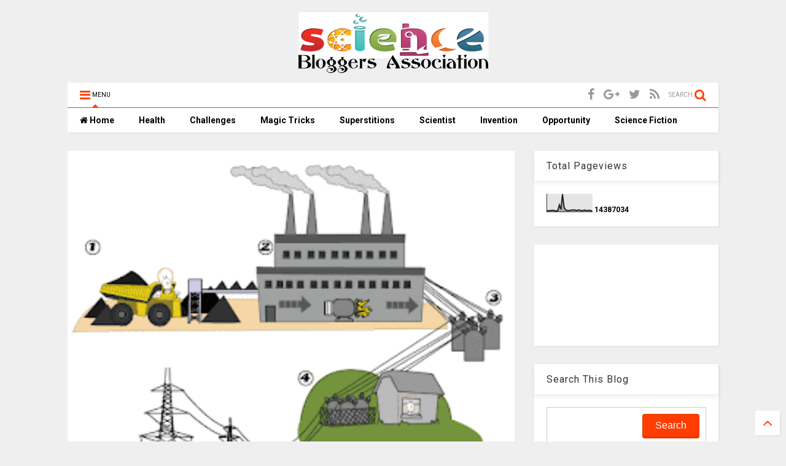

--- FILE ---
content_type: text/html; charset=UTF-8
request_url: https://blog.scientificworld.in/b/stats?style=BLACK_TRANSPARENT&timeRange=ALL_TIME&token=APq4FmDwmDEDihXKz1SFC3oUo7aDhBgDdf3F-9TJLwCkJU4-NdAaSFVR4I_z1PlkC1Qm3kvsZ17U156yJq7ESANGMDoqT_l6ZA
body_size: 7
content:
{"total":14387034,"sparklineOptions":{"backgroundColor":{"fillOpacity":0.1,"fill":"#000000"},"series":[{"areaOpacity":0.3,"color":"#202020"}]},"sparklineData":[[0,6],[1,6],[2,7],[3,8],[4,9],[5,6],[6,5],[7,7],[8,39],[9,14],[10,100],[11,27],[12,11],[13,8],[14,7],[15,9],[16,10],[17,11],[18,10],[19,8],[20,10],[21,10],[22,7],[23,7],[24,10],[25,8],[26,7],[27,9],[28,8],[29,1]],"nextTickMs":133333}

--- FILE ---
content_type: text/html; charset=utf-8
request_url: https://www.google.com/recaptcha/api2/aframe
body_size: 267
content:
<!DOCTYPE HTML><html><head><meta http-equiv="content-type" content="text/html; charset=UTF-8"></head><body><script nonce="5P934uYYUcD0i45qqr3OmQ">/** Anti-fraud and anti-abuse applications only. See google.com/recaptcha */ try{var clients={'sodar':'https://pagead2.googlesyndication.com/pagead/sodar?'};window.addEventListener("message",function(a){try{if(a.source===window.parent){var b=JSON.parse(a.data);var c=clients[b['id']];if(c){var d=document.createElement('img');d.src=c+b['params']+'&rc='+(localStorage.getItem("rc::a")?sessionStorage.getItem("rc::b"):"");window.document.body.appendChild(d);sessionStorage.setItem("rc::e",parseInt(sessionStorage.getItem("rc::e")||0)+1);localStorage.setItem("rc::h",'1768961139188');}}}catch(b){}});window.parent.postMessage("_grecaptcha_ready", "*");}catch(b){}</script></body></html>

--- FILE ---
content_type: text/javascript; charset=UTF-8
request_url: https://blog.scientificworld.in/feeds/posts/default/-/-%E0%A4%AA%E0%A5%82%E0%A4%A8%E0%A4%AE%20%E0%A4%AE%E0%A4%BF%E0%A4%B6%E0%A5%8D%E0%A4%B0%E0%A4%BE?max-results=3&start-index=3&alt=json-in-script&callback=jQuery112406101593196812196_1768961133680&_=1768961133681
body_size: 17814
content:
// API callback
jQuery112406101593196812196_1768961133680({"version":"1.0","encoding":"UTF-8","feed":{"xmlns":"http://www.w3.org/2005/Atom","xmlns$openSearch":"http://a9.com/-/spec/opensearchrss/1.0/","xmlns$blogger":"http://schemas.google.com/blogger/2008","xmlns$georss":"http://www.georss.org/georss","xmlns$gd":"http://schemas.google.com/g/2005","xmlns$thr":"http://purl.org/syndication/thread/1.0","id":{"$t":"tag:blogger.com,1999:blog-1415300117766154701"},"updated":{"$t":"2026-01-17T14:09:49.833+05:30"},"category":[{"term":"-वीरेंद्र शर्मा(वीरुभाई)"},{"term":"MK"},{"term":"Health"},{"term":"-जाकिर अली ‘रजनीश’"},{"term":"Scientist"},{"term":"-जीशान हैदर जैदी"},{"term":"inventions"},{"term":"earth"},{"term":"-डा0 अरविंद मिश्र"},{"term":"-अल्पना वर्मा"},{"term":"-रंजना [रंजू भाटिया]"},{"term":"AM"},{"term":"technology"},{"term":"Science Fiction"},{"term":"Health and Food"},{"term":"universe"},{"term":"-सलीम ख़ान"},{"term":"Antarctica"},{"term":"Dr.G.D.Pradeep"},{"term":"Science Theories"},{"term":"guest article"},{"term":"-डॉ. गुरू दयाल प्रदीप"},{"term":"अभिषेक"},{"term":"-अंकुर गुप्ता"},{"term":"-दर्शन लाल बवेजा"},{"term":"-पूनम मिश्रा"},{"term":"-जी.के. अवधिया"},{"term":"-योगेन्द्र पाल"},{"term":"बालसुब्रमण्यम"},{"term":"-डा0 श्‍याम गुप्‍ता"},{"term":"-डॉ0 दिनेश मिश्र"},{"term":"Earthquake"},{"term":"Ladies Health"},{"term":"PCST 2010"},{"term":"Plagiarism"},{"term":"Workshop"},{"term":"andhvishwas"},{"term":"invention"},{"term":"-अंकित"},{"term":"-डा प्रवीण चोपड़ा"},{"term":"Award"},{"term":"Blind Faith"},{"term":"NKG"},{"term":"Research"},{"term":"astronomy"},{"term":"science communication through blog writing"},{"term":"अभिषेक मिश्र"},{"term":"कम्‍प्‍यूटर एवं तकनीक"},{"term":"रोचक रोमांचक अंटार्कटिका"},{"term":"हमारे वैज्ञानिक"},{"term":"-इन्द्रनील भट्टाचार्जी"},{"term":"-लवली कुमारी"},{"term":"-हिमांशु पाण्डेय"},{"term":"Bhoot Pret"},{"term":"DNA"},{"term":"Misconduct"},{"term":"Science Journalism and Ethics"},{"term":"Wild life"},{"term":"अंधविश्वास को चुनौती"},{"term":"अन्तरिक्ष पर्यटन"},{"term":"अन्धविश्वास"},{"term":"अर्थ एक्सपेरीमेंट"},{"term":"उप‍लब्धि"},{"term":"गणित"},{"term":"ग्लोबल वार्मिंग"},{"term":"डी•एन•ए• की खोज"},{"term":"दर्शन लाल बवेजा"},{"term":"पृथ्वी की परिधि"},{"term":"विज्ञान कथा"},{"term":"सृष्टि व जीवन"},{"term":"स्‍वास्‍थ्‍य चेतना"},{"term":"-Dr. Prashant Arya"},{"term":"-अभिषेक ओझा"},{"term":"-आशीष श्रीवास्‍तव"},{"term":"-काव्या शुक्ला"},{"term":"-दर्शन लाल बावेजा"},{"term":"-बालसुब्रमण्यम"},{"term":"-विनय प्रजापति"},{"term":"-शिरीष खरे"},{"term":"-संदीप"},{"term":"3D News Paper"},{"term":"Computer"},{"term":"IIT"},{"term":"ISC"},{"term":"Illusion"},{"term":"Mary Query"},{"term":"Medical Science"},{"term":"Molecular Biology"},{"term":"PK"},{"term":"Science Bloggers Association as a NGO"},{"term":"Science News"},{"term":"golden number"},{"term":"golden ratio"},{"term":"identification technology"},{"term":"immortality"},{"term":"scientific inventions"},{"term":"yogendra"},{"term":"अंध-विश्वास"},{"term":"आकाशगंगा"},{"term":"क्षेत्रीय भाषाओं में विज्ञान कथा लेखन"},{"term":"खगोल विज्ञान"},{"term":"गोल्डेन नंबर"},{"term":"ग्‍लोबल वार्मिंग"},{"term":"ज्योतिष और अंधविश्वास"},{"term":"धर्म"},{"term":"नोबेल पुरस्कार"},{"term":"पर्यावरण चेतना"},{"term":"प्रकाश"},{"term":"प्रलय"},{"term":"बायोमैट्रिक पहचान तकनीकियाँ"},{"term":"ब्लॉग लेखन के द्वारा विज्ञान संचार"},{"term":"भारतीय वैज्ञानिक"},{"term":"मैरी क्‍यूरी"},{"term":"विज्ञान के खेल"},{"term":"साइंस ब्लागर्स मीट."},{"term":"साइंस ब्लॉग कार्यशाला"},{"term":"साहित्यिक चोरी"},{"term":"सूर्यग्रहण"},{"term":"स्वास्थ्य"},{"term":"(गंगा दशहरा)"},{"term":"- दर्शन लाल बावेजा"},{"term":"- बी एस पाबला"},{"term":"-दर्शन बवेजा"},{"term":"-दिनेशराय द्विवेदी"},{"term":"-पवन मिश्रा"},{"term":"-रेखा श्रीवास्‍तव"},{"term":"-शैलेश भारतवासी"},{"term":".संस्‍था के उद्देश्‍य"},{"term":"100 billion planets"},{"term":"2011 एम डी"},{"term":"22 जुलाई"},{"term":"22\/7"},{"term":"3\/14"},{"term":"3D FANTASY GAME SPARX"},{"term":"5 जून"},{"term":"AWI"},{"term":"Acid rain"},{"term":"Adhik maas"},{"term":"Adolescent"},{"term":"Aids Bumb"},{"term":"Albert von Szent-Györgyi de Nagyrápolt"},{"term":"Alfred Nobel"},{"term":"All india raduio"},{"term":"Aml Versha"},{"term":"Antarctic Bottom Water"},{"term":"Antibiotic resistance"},{"term":"Astrology and Blind Faith"},{"term":"Aubrey Holes"},{"term":"Ayush Kumar Mittal"},{"term":"Beauty in Mathematics"},{"term":"Benefit of Mother Milk"},{"term":"Bhaddari"},{"term":"Binge Drinking"},{"term":"Bio Cremation"},{"term":"Blind Faith and Learned person"},{"term":"Blood donation"},{"term":"Bobs Award"},{"term":"Breath of mud"},{"term":"Bullock Power"},{"term":"Business Continuity"},{"term":"C Programming Language"},{"term":"Camel reproduction centre"},{"term":"Carbon Sink"},{"term":"Cause of Acne"},{"term":"Change Lifestyle"},{"term":"Cognitive Scinece"},{"term":"DISQUS"},{"term":"DNA Fingerprinting"},{"term":"Deep Ocean Currents"},{"term":"Depression Treatment"},{"term":"Dineshrai Dwivedi"},{"term":"Dr Shivedra Shukla"},{"term":"Dr. Abdul Kalam"},{"term":"Dr. K. N. Pandey"},{"term":"Dr. shyam gupta"},{"term":"Drug resistance"},{"term":"Einstein"},{"term":"Equinox"},{"term":"Experiments"},{"term":"Facebook Causes Eating Disorders"},{"term":"Film colourization Technique"},{"term":"Food Poisoning"},{"term":"Genetics Laboratory"},{"term":"Ghagh"},{"term":"God And Science"},{"term":"HIV Aids"},{"term":"Have eggs to stay alert at work"},{"term":"Health and Fruits"},{"term":"Heart Attack"},{"term":"Heel Stone"},{"term":"Hindi Children's Science Fiction"},{"term":"Human Induced Seismicity"},{"term":"Hydrogen Power"},{"term":"Innovative Physics"},{"term":"Instant Hip Hain Relief"},{"term":"International Conference"},{"term":"International Year of Biodiversity"},{"term":"Izhar Asar"},{"term":"Jafar Al Sadiq"},{"term":"Jansatta"},{"term":"Kshaya maas"},{"term":"Laboratory"},{"term":"Lauh Stambh"},{"term":"Lejend Films"},{"term":"MARS CLIMATE"},{"term":"Man vs.Machine"},{"term":"Manish Mohan Gore"},{"term":"Manjeet Singh Boparai"},{"term":"Memory"},{"term":"Metallurgy"},{"term":"Meteor and Meteorite"},{"term":"Microbe Power"},{"term":"Miracle"},{"term":"Mission Stardust-NExT"},{"term":"Motive of Science Bloggers Association"},{"term":"Mystery"},{"term":"Nature"},{"term":"Nature experts Animal and Birds"},{"term":"Negative Effects of Night Shift"},{"term":"Neuroscience Research"},{"term":"Osmosis"},{"term":"Otizm"},{"term":"Pahli Barsat"},{"term":"Physics for Entertainment"},{"term":"Prey(Novel) by Michael Crichton"},{"term":"Pshychology"},{"term":"Puberty"},{"term":"Rainbow"},{"term":"Refinement"},{"term":"Robotics"},{"term":"SI"},{"term":"Safe Blogging"},{"term":"Science Fiction Writing in Regional Languages"},{"term":"Science Joks"},{"term":"Science Reporter"},{"term":"Science communication"},{"term":"Search Engine Volunia"},{"term":"Secret of invisibility"},{"term":"Sex Ratio"},{"term":"Shinya Yamanaka"},{"term":"Solar Energy"},{"term":"Spirituality"},{"term":"Stem Cell"},{"term":"Stephen Hawking"},{"term":"Summer Solstice"},{"term":"Sunspots and climate"},{"term":"SuperConductivity"},{"term":"Swine flue"},{"term":"TSALIIM Vigyan Gaurav Samman"},{"term":"Tantra-mantra"},{"term":"Theory of organic evolution"},{"term":"Therapy in Rig veda"},{"term":"Top 10 Blogger"},{"term":"Transit of Venus"},{"term":"Tuberculosis Bacillus"},{"term":"Urdu Science Fiction Writer"},{"term":"VIDEO BOOK"},{"term":"Vigyan Pragati"},{"term":"Vigyan Prasar"},{"term":"Vision"},{"term":"Vividh Bharti"},{"term":"Web Technology"},{"term":"Women Empowerment"},{"term":"World Health Day"},{"term":"World no tobacco day"},{"term":"Wormhole concept"},{"term":"Ya Perelman"},{"term":"aids killing cream"},{"term":"aliens"},{"term":"altruism"},{"term":"animal behaviour"},{"term":"animals"},{"term":"anti aids cream"},{"term":"arunachal pradesh"},{"term":"astrological challenge"},{"term":"astrology"},{"term":"astrology and science"},{"term":"astrology challenge"},{"term":"bad effects of mobile"},{"term":"beat Cancer"},{"term":"benifit of yoga"},{"term":"big bang theory"},{"term":"bionic eye Veerubhai"},{"term":"bloggers achievements"},{"term":"bloom box energy generator"},{"term":"briny water"},{"term":"calendar"},{"term":"childhood and TV"},{"term":"chromosome"},{"term":"comets"},{"term":"darshan baweja"},{"term":"desert process"},{"term":"energy"},{"term":"eve donation"},{"term":"faith healing and science"},{"term":"fastest computer"},{"term":"fibonacci"},{"term":"formers societe"},{"term":"gauraiya"},{"term":"gigsflops"},{"term":"guinea pig"},{"term":"hyzine"},{"term":"hyzinomania"},{"term":"indian astronomy"},{"term":"influenza A (H1N1) virus"},{"term":"ins arihant"},{"term":"japan tsunami nature culture"},{"term":"leap year"},{"term":"linux"},{"term":"math"},{"term":"new technology"},{"term":"open source software"},{"term":"pain killer and pain"},{"term":"para manovigyan"},{"term":"pencil"},{"term":"psychological therapy in vedic literature"},{"term":"reason of brininess"},{"term":"sci fi short film"},{"term":"science of laughter"},{"term":"science project"},{"term":"scientists"},{"term":"short film"},{"term":"siddhi"},{"term":"space tourism"},{"term":"space travel"},{"term":"stonehenge mystery"},{"term":"survival of fittest"},{"term":"sweet 31"},{"term":"taantra siddhee"},{"term":"tally presence system"},{"term":"technical"},{"term":"telomerase"},{"term":"tokamak"},{"term":"tsunami warning"},{"term":"tyndall effect"},{"term":"vedic literature"},{"term":"water"},{"term":"world trade center"},{"term":"zeashan zaidi"},{"term":"π"},{"term":"अंक"},{"term":"अंक गणित"},{"term":"अंतरिक्ष"},{"term":"अंतरिक्ष में सैर सपाटा"},{"term":"अंतरिक्ष यात्रा"},{"term":"अंतर्राष्ट्रीय सम्मलेन"},{"term":"अंधविश्‍वास"},{"term":"अतिचालकता"},{"term":"अतीन्द्रिय दृष्टि"},{"term":"अतीन्द्रिय बोध"},{"term":"अथर्ववेद"},{"term":"अधिक मास"},{"term":"अध्यात्म"},{"term":"अनंत"},{"term":"अनसुलझे रहस्य"},{"term":"अन्धविश्वास के खिलाफ"},{"term":"अमरता"},{"term":"अम्ल वर्षा"},{"term":"अयुमु"},{"term":"अरुणाचल प्रदेश"},{"term":"अर्शिया अली"},{"term":"अलीगढ़ मुस्लिम युनिवर्सिटी"},{"term":"अलौकिक संगीत"},{"term":"अवसाद मुक्ति"},{"term":"अस्थि विज्ञान"},{"term":"आई आई टी"},{"term":"आई साईबोर्ग"},{"term":"आईएनएस अरिहंत"},{"term":"आकाश"},{"term":"आटिज्‍म"},{"term":"आध्यात्म"},{"term":"आनंद कुमार"},{"term":"आनुवांशिक वाहक"},{"term":"आर्कियोलॉजी"},{"term":"आलम आरा"},{"term":"आविष्कार"},{"term":"आविष्कार प्रौद्योगिकी मोबाईल"},{"term":"इंटरनेट का सफर"},{"term":"इंडिव्हिजुअल व्हेलॉसिटी"},{"term":"इनविजिबल मैन"},{"term":"इन्जाज़-ऊंट प्रतिकृति"},{"term":"इन्द्रधनुष"},{"term":"इन्द्रनील भट्टाचार्जी"},{"term":"इन्द्रनील भट्टाचार्य"},{"term":"इशारों की भाषा"},{"term":"ईश्वर और विज्ञान"},{"term":"उजाला मासिक"},{"term":"उन्माद"},{"term":"उन्‍मुक्‍त"},{"term":"उबुन्टू"},{"term":"उल्‍कापात"},{"term":"उल्‍कापिंड"},{"term":"ऋग्वेद"},{"term":"एड्स जांच दिवस"},{"term":"एड्सरोधी क्रीम"},{"term":"एनिमल वेलफेयर बोर्ड ऑफ इंडिया"},{"term":"एल्कोहल"},{"term":"एल्फ्रेड नोबल"},{"term":"औरतों में दिल की बीमारी का खतरा"},{"term":"कदाचार"},{"term":"कपडे"},{"term":"कम्प्यूटर विज्ञान"},{"term":"करेंट साइंस"},{"term":"कर्मवाद"},{"term":"किसानों की आत्महत्याएँ"},{"term":"कीमती समय"},{"term":"कृत्रिम जीवन"},{"term":"कृत्रिम रक्‍त"},{"term":"कृषि अवशेष"},{"term":"केविन वार्विक्क"},{"term":"कैसे मजबूत बनाएं हड्डियां"},{"term":"क्रायोनिक्स"},{"term":"क्रैग वेंटर"},{"term":"क्षय मास"},{"term":"खगोल"},{"term":"खगोल विज्ञान."},{"term":"खगोल वेधशाला"},{"term":"खतरनाक व्‍यवहार"},{"term":"खाद्य विषाक्‍तता"},{"term":"खारा जल"},{"term":"खूबसूरत आँखें"},{"term":"गति"},{"term":"गर्भकाल"},{"term":"गर्भस्‍थ शिशु का पोषण"},{"term":"गर्मी से बचने के तरीके"},{"term":"गुणसूत्र"},{"term":"गेलिलियो"},{"term":"गौरैया"},{"term":"ग्रह"},{"term":"ग्रीष्मकालीन अयनांत"},{"term":"ग्रुप व्हेलॉसिटी"},{"term":"ग्रेफ़ाइट"},{"term":"घाघ-भड्डरी"},{"term":"चंद्रग्रहण"},{"term":"चमत्कार"},{"term":"चमत्कारिक पत्थर"},{"term":"चरघातांकी संख्याएं"},{"term":"चार्ल्‍स डार्विन"},{"term":"चिकत्सा विज्ञान"},{"term":"चैटिंग"},{"term":"छरहरी काया"},{"term":"छुद्रग्रह"},{"term":"जल ही जीवन है"},{"term":"जान जेम्स आडूबान"},{"term":"जानवरों की अभिव्यक्ति"},{"term":"जीवन और जंग"},{"term":"जीवन की उत्‍पत्ति"},{"term":"जैव विविधता वर्ष"},{"term":"जैव शवदाह"},{"term":"ज्योतिष"},{"term":"झारखण्‍ड"},{"term":"टिंडल प्रभाव"},{"term":"टीलोमियर"},{"term":"टीवी और स्‍वास्‍थ्‍य"},{"term":"टीवी के दुष्‍प्रभाव"},{"term":"टेक्‍नालॉजी"},{"term":"टॉप 10 ब्लॉगर"},{"term":"डा0 अब्राहम टी कोवूर"},{"term":"डा0 ए0 पी0 जे0 अब्दुल कलाम"},{"term":"डाइनामाइट"},{"term":"डाटा सेंटर"},{"term":"डिस्कस"},{"term":"डीप किसिंग"},{"term":"डॉ मनोज पटैरिया"},{"term":"डॉ. के.एन. पांडेय"},{"term":"डॉ० मिश्र"},{"term":"ड्रग एडिक्‍ट"},{"term":"ड्रग्स"},{"term":"ड्रग्‍स की लत"},{"term":"तम्बाकू"},{"term":"तम्बाकू निषेध"},{"term":"तम्‍बाकू के दुष्‍प्रभाव"},{"term":"तर्कशास्त्र"},{"term":"ताँत्रिक क्रियाएँ"},{"term":"थर्मोइलेक्ट्रिक  जेनरेटर"},{"term":"थ्री ईडियट्स के फार्मूले"},{"term":"दर्दनाशी"},{"term":"दर्शन"},{"term":"दिल की बीमारी"},{"term":"दिव्‍य शक्ति"},{"term":"दुरबीन"},{"term":"दूरानुभूति"},{"term":"दोहरे मानदण्ड"},{"term":"धरोहर"},{"term":"धातु विज्ञान"},{"term":"धार्मिक पाखण्ड"},{"term":"धुम्रपान और याद्दाश्‍त"},{"term":"धुम्रपान के दुष्‍प्रभाव"},{"term":"धूल-मिट्टी"},{"term":"नई खोजें"},{"term":"नन्हे आविष्कार"},{"term":"नमक"},{"term":"नवाचारी भौतिकी"},{"term":"नशीली दवाएं"},{"term":"नाइट शिफ्ट के दुष्‍प्रभाव"},{"term":"नारायणमूर्ति"},{"term":"नारी-मुक्ति"},{"term":"नींद और बीमारियां"},{"term":"नींद न आने के कारण"},{"term":"नेत्रदान और ब्लॉगर्स"},{"term":"नेत्रदान का महत्‍व"},{"term":"नेत्रदान कैसे करें?"},{"term":"नैनो टेक्नालॉजी"},{"term":"नॉटिलस"},{"term":"नोबल पुरस्कार"},{"term":"न्‍यूटन"},{"term":"परमाणु पनडुब्‍बी"},{"term":"परासरण विधि"},{"term":"पर्यावरण और हम"},{"term":"पशु पक्षी व्यवहार"},{"term":"पहली बारिश"},{"term":"पाई दिवस"},{"term":"पुच्‍छल तारा"},{"term":"पुरुष -स्त्री लिंग अनुपात"},{"term":"पूर्ण अँधियारा चंद्रग्रहण"},{"term":"पृथ्‍वेतर जीवन"},{"term":"पेंसिल"},{"term":"पेट्रोल चोरी"},{"term":"पैडल वाली पनडुब्बी"},{"term":"पैराशूट"},{"term":"पॉवर कट से राहत"},{"term":"पौरूष शक्ति"},{"term":"प्रज्ञाएँ"},{"term":"प्रतिपदार्थ"},{"term":"प्रतिरक्षा"},{"term":"प्रदूषण"},{"term":"प्रदूषण और आम आदमी"},{"term":"प्ररेणा  प्रसंग"},{"term":"प्रलय का दावा बेटुल्गुयेज"},{"term":"प्रसव पीड़ा"},{"term":"प्रेम में ।धोखा"},{"term":"प्रोटीन माया"},{"term":"प्लास्टिक कचरा"},{"term":"फाई दिवस"},{"term":"फिबोनाकी श्रेणी"},{"term":"फिबोनाची"},{"term":"फेसबुक"},{"term":"फ्रीवेयर"},{"term":"फ्रेंकेंस्टाइन"},{"term":"फ्रेंच किसिंग"},{"term":"बनारस"},{"term":"बायो-क्रेमेशन"},{"term":"बाल विज्ञान कथा"},{"term":"बिग-बेंग सिद्धांत"},{"term":"बिजली"},{"term":"बिजली उत्‍पादन"},{"term":"बिजली कैसे बनती है?"},{"term":"बिजलीघर"},{"term":"बिली का विकल्‍प"},{"term":"बी0एम0डब्ल्यू0"},{"term":"बीरबल साहनी"},{"term":"बुलेटप्रूफ"},{"term":"बैल चालित पम्प"},{"term":"ब्रह्मण्‍ड"},{"term":"ब्रह्मा"},{"term":"ब्रह्माण्‍ड"},{"term":"ब्रह्माण्‍ड के रहस्‍य"},{"term":"ब्रह्मान्ड"},{"term":"ब्रेन म्‍यूजिक"},{"term":"ब्लॉग लेखन"},{"term":"ब्लॉगिंग का महत्व"},{"term":"भारतीय आयुर्विज्ञान अनुसंधान परिषद"},{"term":"भारतीय विज्ञान कथा लेखक समिति"},{"term":"भारतीय शोध"},{"term":"भूकंप के झटके"},{"term":"भूकम्‍प"},{"term":"भूगर्भिक हलचलें"},{"term":"मंगल"},{"term":"मधुमेह और खानपान"},{"term":"मनजीत सिंह बोपाराय"},{"term":"मनीष मोहन गोरे"},{"term":"मनीष वैद्य"},{"term":"मनु स्मृति"},{"term":"मनोरंजक गणित"},{"term":"महिला दिवस"},{"term":"माचू-पिचू"},{"term":"मानव शरीर"},{"term":"माया"},{"term":"मारिजुआना"},{"term":"मासिक धर्म"},{"term":"मिल्‍की वे"},{"term":"मिशन स्टारडस्ट-नेक्स"},{"term":"मीठी गपशप"},{"term":"मीमांसा"},{"term":"मुख कैंसर"},{"term":"मृत सागर"},{"term":"मेघ राज मित्र"},{"term":"मेडिकल रिसर्च"},{"term":"मेरी शैली"},{"term":"मैथेमेटिक्स ओलम्पियाड"},{"term":"मैरीन इनोवेटिव टेक्नोलॉजीज लि"},{"term":"मोटापा"},{"term":"मोबाईल के नुकसान"},{"term":"मौसम"},{"term":"यजुर्वेद"},{"term":"युवा अनुसंधानकर्ता पुरष्कार"},{"term":"यूरी गागरिन"},{"term":"योगेन्द्र पाल"},{"term":"योगेश"},{"term":"योगेश रे"},{"term":"रक्षा उपकरण"},{"term":"राईबोसोम"},{"term":"रूप गठन"},{"term":"रेडियो टोमोग्राफिक इमेजिंग"},{"term":"रैबीज"},{"term":"रोबोटिक्स"},{"term":"लखनऊ"},{"term":"लादेन"},{"term":"लालन-पालन"},{"term":"लिनक्स"},{"term":"लिपरेशी"},{"term":"लीप इयर"},{"term":"लेड"},{"term":"लॉ ऑफ ग्रेविटी"},{"term":"लोक विज्ञान"},{"term":"लौह स्तम्भ"},{"term":"वजन घटाने का आसान तरीका"},{"term":"वाई गुणसूत्र"},{"term":"वायु प्रदुषण"},{"term":"वाशो"},{"term":"विज्ञान"},{"term":"विज्ञान कथा सम्मेलन"},{"term":"विज्ञान चुटकले"},{"term":"विज्ञान तथा प्रौद्यौगिकी"},{"term":"विज्ञान प्रगति"},{"term":"विज्ञान ब्लॉग"},{"term":"विज्ञापन"},{"term":"विटामिनों के वहम"},{"term":"विद्युत"},{"term":"विवेकानंद"},{"term":"विवेचना-व्याख्या"},{"term":"विश्व नि-तम्बाकू दिवस"},{"term":"विश्व पर्यावरण दिवस"},{"term":"विश्व भूगर्भ जल दिवस"},{"term":"विष्णु"},{"term":"वीडियो"},{"term":"वीडियो  बुक"},{"term":"वैज्ञानिक  दृष्टिकोण"},{"term":"वैद्य अश्विनी कुमार"},{"term":"वोस्तोक"},{"term":"व्हेलॉसिटी"},{"term":"व्‍यायाम के लाभ"},{"term":"शिव"},{"term":"शुक्र पारगमन"},{"term":"शुगर के दुष्‍प्रभाव"},{"term":"शून्य"},{"term":"शोध परिणाम"},{"term":"शोधन"},{"term":"श्रृष्टि का अंत"},{"term":"सं. राष्ट्रसंघ"},{"term":"संक्रमण"},{"term":"संख्या"},{"term":"संजय ग्रोवर"},{"term":"संज्ञात्मक पक्षी विज्ञान"},{"term":"संत बलबीर सिंह सीचेवाल"},{"term":"संयोग"},{"term":"सकारात्‍मक सोच का जादू"},{"term":"सटीक व्‍यायाम"},{"term":"सत्यजित रे"},{"term":"समय की बरबादी को रोचकने के उपाय"},{"term":"समाज और हम"},{"term":"समुद्र"},{"term":"सर चन्द्रशेखर वेंकट रमन राष्ट्रीय विज्ञान दिवस"},{"term":"सर्प संसार"},{"term":"साइंस ब्लागर्स मीट"},{"term":"साइंस ब्लॉगर्स असोसिएशन अवार्ड"},{"term":"साइंस ब्लॉगर्स असोसिएशन रजिस्ट्रेशन"},{"term":"साइंस ब्लॉगर्स ऑफ दि ईयर अवार्ड"},{"term":"साइंस ब्लोगिंग"},{"term":"साइकोलोजिस्ट"},{"term":"साइनस उपचार"},{"term":"साईकिल"},{"term":"सामवेद"},{"term":"सामाजिक अभिशाप"},{"term":"सामाजिक चेतना"},{"term":"सिगरेट छोड़ें"},{"term":"सी. एस. आई. आर."},{"term":"सी.वी.रमण विज्ञान क्लब"},{"term":"सीजेरियन ऑपरेशन"},{"term":"सुपर अर्थ"},{"term":"सुपर कम्प्यूटर"},{"term":"सुरक्षित ब्लॉगिंग"},{"term":"सेक्स रेशियो"},{"term":"सेहत की देखभाल"},{"term":"सोशल नेटवर्किंग"},{"term":"स्टीफेन हाकिंग"},{"term":"स्पेन"},{"term":"स्मृति"},{"term":"स्वर्ण अनुपात"},{"term":"स्वाईन-फ्लू"},{"term":"स्वास्थ्य चेतना"},{"term":"स्‍वास्‍थ्‍य और खानपान"},{"term":"हंसी के फायदे"},{"term":"हरित क्रांति"},{"term":"हाथरस कार्यशाला"},{"term":"हिंद महासागर"},{"term":"हृदय रोग"},{"term":"होलिका दहन"},{"term":"ह्यूमन रोबोट"},{"term":"।NASA"}],"title":{"type":"text","$t":"Science Bloggers' Association"},"subtitle":{"type":"html","$t":"Science Bloggers' Association of India"},"link":[{"rel":"http://schemas.google.com/g/2005#feed","type":"application/atom+xml","href":"https:\/\/blog.scientificworld.in\/feeds\/posts\/default"},{"rel":"self","type":"application/atom+xml","href":"https:\/\/www.blogger.com\/feeds\/1415300117766154701\/posts\/default\/-\/-%E0%A4%AA%E0%A5%82%E0%A4%A8%E0%A4%AE+%E0%A4%AE%E0%A4%BF%E0%A4%B6%E0%A5%8D%E0%A4%B0%E0%A4%BE?alt=json-in-script\u0026start-index=3\u0026max-results=3"},{"rel":"alternate","type":"text/html","href":"https:\/\/blog.scientificworld.in\/search\/label\/-%E0%A4%AA%E0%A5%82%E0%A4%A8%E0%A4%AE%20%E0%A4%AE%E0%A4%BF%E0%A4%B6%E0%A5%8D%E0%A4%B0%E0%A4%BE"},{"rel":"hub","href":"http://pubsubhubbub.appspot.com/"},{"rel":"previous","type":"application/atom+xml","href":"https:\/\/www.blogger.com\/feeds\/1415300117766154701\/posts\/default\/-\/-%E0%A4%AA%E0%A5%82%E0%A4%A8%E0%A4%AE+%E0%A4%AE%E0%A4%BF%E0%A4%B6%E0%A5%8D%E0%A4%B0%E0%A4%BE\/-\/-%E0%A4%AA%E0%A5%82%E0%A4%A8%E0%A4%AE+%E0%A4%AE%E0%A4%BF%E0%A4%B6%E0%A5%8D%E0%A4%B0%E0%A4%BE?alt=json-in-script\u0026start-index=1\u0026max-results=3"},{"rel":"next","type":"application/atom+xml","href":"https:\/\/www.blogger.com\/feeds\/1415300117766154701\/posts\/default\/-\/-%E0%A4%AA%E0%A5%82%E0%A4%A8%E0%A4%AE+%E0%A4%AE%E0%A4%BF%E0%A4%B6%E0%A5%8D%E0%A4%B0%E0%A4%BE\/-\/-%E0%A4%AA%E0%A5%82%E0%A4%A8%E0%A4%AE+%E0%A4%AE%E0%A4%BF%E0%A4%B6%E0%A5%8D%E0%A4%B0%E0%A4%BE?alt=json-in-script\u0026start-index=6\u0026max-results=3"}],"author":[{"name":{"$t":"Science Bloggers Association"},"uri":{"$t":"http:\/\/www.blogger.com\/profile\/11209193571602615574"},"email":{"$t":"noreply@blogger.com"},"gd$image":{"rel":"http://schemas.google.com/g/2005#thumbnail","width":"32","height":"32","src":"\/\/blogger.googleusercontent.com\/img\/b\/R29vZ2xl\/AVvXsEhaQaVAfGHjB_-1wTt6u5whKv2L_9Xlv7l8POpAwamH6nFJntp0vu4fLoNGI9qhX19bZbd7W4WPt0ETm7aX728vJ39xWlmlfBgoyB6K5q2BO427u44YOqT_h8oJxNTFHQ\/s113\/sbai.jpg"}}],"generator":{"version":"7.00","uri":"http://www.blogger.com","$t":"Blogger"},"openSearch$totalResults":{"$t":"7"},"openSearch$startIndex":{"$t":"3"},"openSearch$itemsPerPage":{"$t":"3"},"entry":[{"id":{"$t":"tag:blogger.com,1999:blog-1415300117766154701.post-9109270876226069656"},"published":{"$t":"2010-11-22T15:20:00.000+05:30"},"updated":{"$t":"2010-11-22T15:20:57.118+05:30"},"category":[{"scheme":"http://www.blogger.com/atom/ns#","term":"-पूनम मिश्रा"},{"scheme":"http://www.blogger.com/atom/ns#","term":"MARS CLIMATE"},{"scheme":"http://www.blogger.com/atom/ns#","term":"SI"},{"scheme":"http://www.blogger.com/atom/ns#","term":"मंगल"},{"scheme":"http://www.blogger.com/atom/ns#","term":"।NASA"}],"title":{"type":"text","$t":"ग्राम, पौंड, औंस, ये क्‍या झमेला है भाई ?"},"content":{"type":"html","$t":"आप कहें १ मील की दूरी है, अगला कहे १ किमी. आप मांगे १ पाव, दुकानदार समझता ग्राम की भाषा. माँ अभी भी हमारे जन्म का समय याद कर कहती हैं, तुम ५ पौंड की थीं, हम सोचते ५ किग्रा! वह बोलती नहीं, १ किग्रा २.२ पौंड के बराबर होता है। १ किग्रा. ऊन खरीदने जातीं तो आउंस के हिसाब से. १ तोला सोना लेने जाओ तो पता चलता  है  कि  १० ग्राम नहीं बल्कि ११.६६ ग्राम सोना मिलेगा.  अभी भी एकड़ के साथ  बीघे के हिसाब से खेत के विषय में बात करते हैं हम. बड़ी गड़बड़ है. हर देश का अपना ही मापदंड. अमेरिका में पेट्रोल अभी भी गेलन के हिसाब से भरा जाता है और हमारे यहाँ लीटर. कहीं लम्बाई इंच से फीट तक कभी सेंटीमीटर से मीटर तक.\u003Cbr \/\u003E\n\u003Cbr \/\u003E\nपर अब छटांक, पाव, पौंड, मील  कोई इस्तेमाल नहीं करता. क्यों? .अब हम सब एक ही भाषा बोलते हैं कम से कम माप तोल  की दुनिया में,और वह है SI units की भाषा.  दूसरे विश्व युद्ध के बाद इस बात की आवश्यकता महसूस होने लगी कि विश्व भर में  नापने की एकसमान प्रणाली  होनी चाहिए. इससे पहले १८७५ में एक \"General conference on weights and measures\" नाम की संस्था बनायी गयी थी. इसी संस्था को यह काम सौंपा गया क वह नापने की अलग अलग प्रणालियों का अध्ययन करे, वैज्ञानिक,तकनीकी और शैक्षिक समूहों की ज़रूरतों को समझे और एक विश्व व्यापी प्रणाली सुझाये. इस अध्ययन के आधार पर १९५४ में पेरिस में इस संस्था के दसवें सम्मलेन में यह तय हुआ कि मीटर(दूरी) ,किलोग्राम(वजन ),सेकेण्ड(समय) , एम्पियर(विद्युत प्रवाह ) ,केल्विन(तापमान) और केंडेला(प्रकाश की तीव्रता) ,इन ६ को मूल इकाइयां मानकर एक अंतर्राष्ट्रीय प्रणाली स्थापित की जाये. इस प्रस्ताव को १९६० में इस संस्था के ११वे अधिवेशन में लागू किया गया और फिर चलने लगी \"SI units\" की प्रणाली .इस वर्ष यह यूनिट्स की पचासवीं सालगिरह है. १९७१ १  में एक और मूल इकाई \"मोल\" को भी इसमें जोड़ दिया गया.\u003Cbr \/\u003E\n\u003Ca href=\"http:\/\/www.npl.co.uk\/upload\/pdf\/units-of-measurement-poster.pdf\"\u003Eइस लिंक\u003C\/a\u003E को खोलकर देखिये , हर इकाई के बारे में संक्षिप्त में बताया गया है. \u003Cbr \/\u003E\n\u003Cbr \/\u003E\n\u003Cbr \/\u003E\nनीचे दिए गए चार्ट से ज़ाहिर होगा कि कौन से देश ने कब एस आई यूनिट्स अपनायीं. इस विधि को लागू करना किसी भी देश के लिए आसान नहीं होता क्योंकि सबकी ज़बान पर पारंपरिक  इकाईयां ही रहती हैं और उनका इस्तेमाल सदियों से हो रहा होता है .\u003Cbr \/\u003E\n\u003Cdiv class=\"separator\" style=\"clear: both; text-align: center;\"\u003E\u003Ca href=\"https:\/\/blogger.googleusercontent.com\/img\/b\/R29vZ2xl\/AVvXsEiT1Wd7CKsVWWUNqwoWlbC6dPvojEiKFLTVJ-NuLuxGNreJVltwanQrwpEsb6ISfSyGNlb5G4jBMUuFvjA0x9RJu-nCJDgydfJfY2eXqprCwva1QcnkFz1-FyHVo0pprInz8SM6M95kTUqq\/s1600\/advance-new.gif\" imageanchor=\"1\" style=\"margin-left: 1em; margin-right: 1em;\"\u003E\u003Cimg border=\"0\" height=\"400\" src=\"https:\/\/blogger.googleusercontent.com\/img\/b\/R29vZ2xl\/AVvXsEiT1Wd7CKsVWWUNqwoWlbC6dPvojEiKFLTVJ-NuLuxGNreJVltwanQrwpEsb6ISfSyGNlb5G4jBMUuFvjA0x9RJu-nCJDgydfJfY2eXqprCwva1QcnkFz1-FyHVo0pprInz8SM6M95kTUqq\/s400\/advance-new.gif\" width=\"310\" \/\u003E\u003C\/a\u003E\u003C\/div\u003E\u003Cbr \/\u003E\n\u003Cbr \/\u003E\nलेकिन ऐसा नहीं है कि अब हर जगह SI  मात्रक चलते हैं, लाएबीरिया, म्यानमार\u0026nbsp; और  संयुक्त राष्ट्र अमेरिका ने अभी भी यह विधि नहीं अपनाई है .अमेरिका में गाड़ियाँ अभी भी मील प्रति घंटे की रफ़्तार से चलती हैं. देखिये एक विधि से दूसरे में बदलने का एक नमूना , \u003Cbr \/\u003E\n\u003Cdiv class=\"separator\" style=\"clear: both; text-align: center;\"\u003E\u003Ca href=\"https:\/\/blogger.googleusercontent.com\/img\/b\/R29vZ2xl\/AVvXsEjAz7-zPVmh7oFDRZhtzxja74h8kkGBbjiiJVxZqD1-PLRGRghs_mTcSg-aHnVQfIKkO3wk7Uv16vFdkm_1cmOGomn4eedduMnxlkgD0wk6pgXeq_R7W6ep0nIkeGlMdmZIuQ8pHgXUci5m\/s1600\/toles-orbiter.gif\" imageanchor=\"1\" style=\"margin-left: 1em; margin-right: 1em;\"\u003E\u003Cimg border=\"0\" height=\"285\" src=\"https:\/\/blogger.googleusercontent.com\/img\/b\/R29vZ2xl\/AVvXsEjAz7-zPVmh7oFDRZhtzxja74h8kkGBbjiiJVxZqD1-PLRGRghs_mTcSg-aHnVQfIKkO3wk7Uv16vFdkm_1cmOGomn4eedduMnxlkgD0wk6pgXeq_R7W6ep0nIkeGlMdmZIuQ8pHgXUci5m\/s320\/toles-orbiter.gif\" width=\"320\" \/\u003E\u003C\/a\u003E\u003C\/div\u003E\u003Cbr \/\u003E\n\u003Cdiv class=\"separator\" style=\"clear: both; text-align: center;\"\u003E\u003Ca href=\"https:\/\/blogger.googleusercontent.com\/img\/b\/R29vZ2xl\/AVvXsEhMfxMjVNMwAFkWzsdsziO3NFTvXSOHnjoGrmK-6C6aWk6WMWOJszAjaSg_w552XJdW5iiXa9Uijj0bEtQKa-upk3LRHtyXcF-fBBaztJqY7_619pjIsiXS0_qFxuXb8DcLvXIINTv4MvCK\/s1600\/feet-to-meters_1.jpg\" imageanchor=\"1\" style=\"margin-left: 1em; margin-right: 1em;\"\u003E\u003Cimg border=\"0\" height=\"288\" src=\"https:\/\/blogger.googleusercontent.com\/img\/b\/R29vZ2xl\/AVvXsEhMfxMjVNMwAFkWzsdsziO3NFTvXSOHnjoGrmK-6C6aWk6WMWOJszAjaSg_w552XJdW5iiXa9Uijj0bEtQKa-upk3LRHtyXcF-fBBaztJqY7_619pjIsiXS0_qFxuXb8DcLvXIINTv4MvCK\/s320\/feet-to-meters_1.jpg\" width=\"320\" \/\u003E\u003C\/a\u003E\u003C\/div\u003E\u003Cbr \/\u003E\nश्रेय: http:\/\/lamar.colostate.edu\/~hillger\/internat.htm \u003Cbr \/\u003E\n\u003Cbr \/\u003E\n\u0026nbsp;\u0026nbsp;\u0026nbsp;\u0026nbsp; लेकिन\u0026nbsp; अलग अलग पद्धति\u0026nbsp; के प्रयोग का नतीजा खरनाक भी हो सकता है . ऐसा ही हुआ   १९९९ में मंगल गृह की परिक्रमा  करने वाले एक उपग्रह का '.मार्स क्लाईमेट ओर्बईटर',\u0026nbsp; NASA  द्वारा मंगल गृह के मौसम,वातावरण आदि की जांच के लिए १९९८ में प्रक्षेपित किया गया .   इस उपग्रह को मंगल से १४०-१५० किमी की दूरी   पर परिक्रमा कक्ष में घुसना था पर वह  ५७ किमी तक नीचे पहुँच गया और घर्षण की ऊर्जा से इसके पुर्जों ने काम करना बंद कर  दिया .लगता है\u0026nbsp; यह नष्ट तो नहीं हुआ लेकिन अन्तरिक्ष में कहीं चला गया और वैज्ञानिक अनुमान लगा रहे हैं कि शायद सूर्य की परिक्रमा कर रहा होगा.  . यहाँ दो अलग कम्पनियाँ  अलग यूनिट का प्रयोग कर रही थीं.लोकहीद   मार्टिन  नाम की कंपनी ने , जिसने  यह उपग्रह बनाया था , अंग्रेज़ी पद्धति के हिसाब से  बल को  पौंड फोर्स में  बताया और NASA ,खुद मेट्रिक पद्धिति के अनुसार  न्यूटन में\u0026nbsp; इस कारण उपग्रह कुछ ज्यादा ही मंगल के वातावरण में घुस गया . \u003Cbr \/\u003E\n\u003Cbr \/\u003E\nखैर पचासवीं सालगिरह पर एस आई पद्धति को सलाम और यह आशा है कि हर देश इसको अपनाकर दुनिया के एकीकरण में सहयोग करे.आखिर अब तो यह विश्व है एक 'ग्लोबल विलेज\"।  \u003Cbr \/\u003E\n\u003Cbr \/\u003E\n\u003Ctable border=\"1\" cellpadding=\"5\" cellspacing=\"5\"\u003E\u003Ctbody\u003E\n\u003Ctr\u003E\u003Cth rowspan=\"2\" style=\"background-color: white; color: green;\"\u003Eअगर आपको \u003Cb\u003E'साइंस ब्लॉगर्स असोसिएशन'\u003C\/b\u003E का यह प्रयास पसंद आया हो, तो \u003Ca href=\"http:\/\/www.google.com\/friendconnect\/signin\/home?st=e%3DAOG8GaC9G0IlFrA6EmXdB3mEbkRPYZ%252FMNjCBG0eb9MV4JNouY8Xql49%252F6QsU0K2UsNv6bPXcr4DZqbtZx%252FYlQCwZf6Jsb5GLR3EXq5pVhZD2AeVOVZLfFeWn7bl22yJHTWe9zSDx64JX0Jori60csDKNvNRmiQ6ASjWJ9GouafW951sD1US8OEc%252B3lAd4bC5VQyDup98cLlhPE4nWiXUw6TQCp7U7Je0EA%253D%253D%26c%3Dpeoplesense\u0026amp;psinvite=%20\"\u003Eकृपया फॉलोअर बन कर हमारा उत्साह अवश्य बढ़ाएँ।\u003C\/a\u003E\u003C\/th\u003E\u003C\/tr\u003E\n\u003C\/tbody\u003E\u003C\/table\u003E"},"link":[{"rel":"replies","type":"application/atom+xml","href":"https:\/\/blog.scientificworld.in\/feeds\/9109270876226069656\/comments\/default","title":"Post Comments"},{"rel":"replies","type":"text/html","href":"https:\/\/blog.scientificworld.in\/2010\/11\/blog-post_22.html#comment-form","title":"12 Comments"},{"rel":"edit","type":"application/atom+xml","href":"https:\/\/www.blogger.com\/feeds\/1415300117766154701\/posts\/default\/9109270876226069656"},{"rel":"self","type":"application/atom+xml","href":"https:\/\/www.blogger.com\/feeds\/1415300117766154701\/posts\/default\/9109270876226069656"},{"rel":"alternate","type":"text/html","href":"https:\/\/blog.scientificworld.in\/2010\/11\/blog-post_22.html","title":"ग्राम, पौंड, औंस, ये क्‍या झमेला है भाई ?"}],"author":[{"name":{"$t":"Unknown"},"email":{"$t":"noreply@blogger.com"},"gd$image":{"rel":"http://schemas.google.com/g/2005#thumbnail","width":"16","height":"16","src":"https:\/\/img1.blogblog.com\/img\/b16-rounded.gif"}}],"media$thumbnail":{"xmlns$media":"http://search.yahoo.com/mrss/","url":"https:\/\/blogger.googleusercontent.com\/img\/b\/R29vZ2xl\/AVvXsEiT1Wd7CKsVWWUNqwoWlbC6dPvojEiKFLTVJ-NuLuxGNreJVltwanQrwpEsb6ISfSyGNlb5G4jBMUuFvjA0x9RJu-nCJDgydfJfY2eXqprCwva1QcnkFz1-FyHVo0pprInz8SM6M95kTUqq\/s72-c\/advance-new.gif","height":"72","width":"72"},"thr$total":{"$t":"12"}},{"id":{"$t":"tag:blogger.com,1999:blog-1415300117766154701.post-4418613246181059008"},"published":{"$t":"2010-06-18T18:28:00.003+05:30"},"updated":{"$t":"2010-07-26T12:44:29.727+05:30"},"category":[{"scheme":"http://www.blogger.com/atom/ns#","term":"-पूनम मिश्रा"},{"scheme":"http://www.blogger.com/atom/ns#","term":"golden number"},{"scheme":"http://www.blogger.com/atom/ns#","term":"golden ratio"},{"scheme":"http://www.blogger.com/atom/ns#","term":"गोल्डेन नंबर"},{"scheme":"http://www.blogger.com/atom/ns#","term":"फाई दिवस"}],"title":{"type":"text","$t":"क्या आप मालूम है कि आज ही है गोल्डन रेशियो का दिन?"},"content":{"type":"html","$t":"क्या आपने \u003Ca href=\"http:\/\/sb.samwaad.com\/2010\/04\/blog-post.html\"\u003Eगोल्डेन रेशियो\u003C\/a\u003E के बारे में सुना है? नहीं? तो फिर आपको पता होना चाहिए कि आज ही है गोल्डन रेशियो का दिन।\u0026nbsp; और इसके बारे में बता रही हैं \u003Ca href=\"http:\/\/www.blogger.com\/profile\/08526492616367277544\"\u003E\u003Cb\u003Eपूनम मिश्रा जी\u003C\/b\u003E\u003C\/a\u003E।\u003Cbr \/\u003E\n\u003Cbr \/\u003E\nजिन लोगों को \u003Ca href=\"http:\/\/sb.samwaad.com\/2010\/04\/blog-post.html\"\u003E\u003Cb\u003E'कुदरत के रंग गणित के संग'\u003C\/b\u003E\u003C\/a\u003E वाली पोस्ट याद है उन्हें यह भी याद होगा कि मैंने उस पोस्ट को समाप्त करते समय कहा था\u0026nbsp; कि गोल्डेन रेशियो के बारे में बात एक ख़ास दिन होनी चाहिए. हाँ आज ही है वह दिन. गोल्डेन राशियों यानी .618 या फिर 1.६१८ . तो सोचिये\u0026nbsp; साल की ६\u0026nbsp;वें\u0026nbsp;\u0026nbsp;महीने की 18\u0026nbsp; तारीख है आज .इसलिए बहुत गणितज्ञ\u0026nbsp;\u0026nbsp;इसे \u003Cb\u003E\u003Cu\u003Eफाई दिवस\u003C\/u\u003E\u003C\/b\u003E के नाम से बुलाते हैं.   \u003Cbr \/\u003E\n\u003Cdiv\u003Eसमयाभाव है सो एक छोटी सी ही पोस्ट है.बाकी विस्तार से कभी बाद में. \u003C\/div\u003E\u003Cdiv\u003Eयह रेशियो भी प्रकृती में काई जगह देखा जा सकता है \u003C\/div\u003E\u003Cdiv\u003E\u003Ch4 align=\"center\"\u003E\u003Cimg border=\"0\" height=\"137\" src=\"http:\/\/www.world-mysteries.com\/sci_173.jpg\" width=\"221\" \/\u003E\u003C\/h4\u003E\u003Cdiv align=\"center\"\u003E\u003Cimg border=\"0\" height=\"41\" src=\"http:\/\/www.world-mysteries.com\/sci_172.gif\" width=\"132\" \/\u003E\u003C\/div\u003E\u003Cdiv align=\"center\"\u003Eमाँ लीजिये दो राशियाँ हैं और अगर इन दोनों में से दोनों राशियों के जोड़ और बड़ी राशि\u0026nbsp;का\u0026nbsp;\u0026nbsp;अनुपात ,बड़ी और छोटी राशि के अनुपात में है\u0026nbsp; तो यह अनुपात गोल्डेन रेशियो कहलाता है .यह अनुपात प्रकृति में तो पाया ही जाता है ,कला और कलाकारों का भी यह एक प्रिय औजार है. \u003C\/div\u003E\u003Cdiv align=\"center\"\u003E\u003Cimg height=\"227\" src=\"http:\/\/www.world-mysteries.com\/sci_17_hand.gif\" width=\"466\" \/\u003E\u003C\/div\u003E\u003Cdiv align=\"center\"\u003E\u003Cbr \/\u003E\n\u003C\/div\u003E\u003Cdiv align=\"center\"\u003Eअपने हाथ की उंगिलयों पर गौर करिए.आप पायेंगे की यह भी इसी रेशियो में हैं ! या फिर\u0026nbsp; कुहनी तक अपने हाथ को एक राशि और हथेली को छोटी राशी मानकर अनुपात निकालिए.देखिये क्या यह .६१८ की संख्या तक पहुँचती हैं. \u003C\/div\u003E\u003C\/div\u003E\u003Ctable border=\"1\" cellpadding=\"5\" cellspacing=\"5\"\u003E\u003Ctbody\u003E\n\u003Ctr\u003E\u003Cth rowspan=\"2\" style=\"background-color: white; color: green;\"\u003Eअगर आपको \u003Cb\u003E'साइंस ब्लॉगर्स असोसिएशन'\u003C\/b\u003E का यह प्रयास पसंद आया हो, तो \u003Ca href=\"http:\/\/www.google.com\/friendconnect\/signin\/home?st=e%3DAOG8GaC9G0IlFrA6EmXdB3mEbkRPYZ%252FMNjCBG0eb9MV4JNouY8Xql49%252F6QsU0K2UsNv6bPXcr4DZqbtZx%252FYlQCwZf6Jsb5GLR3EXq5pVhZD2AeVOVZLfFeWn7bl22yJHTWe9zSDx64JX0Jori60csDKNvNRmiQ6ASjWJ9GouafW951sD1US8OEc%252B3lAd4bC5VQyDup98cLlhPE4nWiXUw6TQCp7U7Je0EA%253D%253D%26c%3Dpeoplesense\u0026amp;psinvite=%20\"\u003Eकृपया फॉलोअर बन कर हमारा उत्साह अवश्य बढ़ाएँ।\u003C\/a\u003E\u003C\/th\u003E\u003C\/tr\u003E\n\u003C\/tbody\u003E\u003C\/table\u003E"},"link":[{"rel":"replies","type":"application/atom+xml","href":"https:\/\/blog.scientificworld.in\/feeds\/4418613246181059008\/comments\/default","title":"Post Comments"},{"rel":"replies","type":"text/html","href":"https:\/\/blog.scientificworld.in\/2010\/06\/blog-post_4718.html#comment-form","title":"9 Comments"},{"rel":"edit","type":"application/atom+xml","href":"https:\/\/www.blogger.com\/feeds\/1415300117766154701\/posts\/default\/4418613246181059008"},{"rel":"self","type":"application/atom+xml","href":"https:\/\/www.blogger.com\/feeds\/1415300117766154701\/posts\/default\/4418613246181059008"},{"rel":"alternate","type":"text/html","href":"https:\/\/blog.scientificworld.in\/2010\/06\/blog-post_4718.html","title":"क्या आप मालूम है कि आज ही है गोल्डन रेशियो का दिन?"}],"author":[{"name":{"$t":"Dr. Zakir Ali Rajnish"},"uri":{"$t":"http:\/\/www.blogger.com\/profile\/03629318327237916782"},"email":{"$t":"noreply@blogger.com"},"gd$image":{"rel":"http://schemas.google.com/g/2005#thumbnail","width":"28","height":"32","src":"\/\/blogger.googleusercontent.com\/img\/b\/R29vZ2xl\/AVvXsEhOTfE-nLfBQ51tsXRisbjU5kl3T2GWiqKjzvAC-mMZVsukO7uQug7FkAIrbFCnesD67CcKnaYpQhIw-be9XwGjsTjLDWJ426kRh49ZL9AD5m3-ulE8rQuLe7fJHBgrndk\/s113\/_Zakir+Ali.jpg"}}],"thr$total":{"$t":"9"}},{"id":{"$t":"tag:blogger.com,1999:blog-1415300117766154701.post-8926150075915702313"},"published":{"$t":"2010-05-07T11:19:00.006+05:30"},"updated":{"$t":"2021-08-16T13:00:58.906+05:30"},"category":[{"scheme":"http://www.blogger.com/atom/ns#","term":"-पूनम मिश्रा"},{"scheme":"http://www.blogger.com/atom/ns#","term":"बिजली कैसे बनती है?"},{"scheme":"http://www.blogger.com/atom/ns#","term":"बिजलीघर"}],"title":{"type":"text","$t":"क्या आपको पता है कैसे बनती है बिजली?"},"content":{"type":"html","$t":"\u003Cdiv dir=\"ltr\" style=\"text-align: left;\" trbidi=\"on\"\u003E\n\u003Cdiv dir=\"ltr\" style=\"text-align: left;\" trbidi=\"on\"\u003E\n\u003Cdiv dir=\"ltr\" style=\"text-align: left;\" trbidi=\"on\"\u003E\n\u003Cdiv style=\"clear: left; float: left; margin-bottom: 1em; margin-right: 1em;\"\u003E\n\u003Cimg alt=\"\" border=\"0\" id=\"BLOGGER_PHOTO_ID_5468106165628498402\" src=\"https:\/\/blogger.googleusercontent.com\/img\/b\/R29vZ2xl\/AVvXsEjJlcKGwUoVaVmox4sZ3d6T9T4DQl0uiYAffr20YubICLuFpIc-YFyBZ7mUJUQEw_QdU6V7UO8c8ElqOErKtUxoAn9neuI1O7rYtrqPV6hYfeQVPuGiCTlszP8Bee9FNWYqHPHmhHssv41f\/s400\/sciencepage.gif\" style=\"height: 400px; width: 305px;\" \/\u003E \u003C\/div\u003E\n\u003Cdiv style=\"color: #990000; text-align: justify;\"\u003E\nबिजली के बारे में एक मजेदार चुटकुला है। जब अमेरिका में बिजली जाती है, तो लोग गिनीज बुक देखते हैं कि पिछली बार कौन से सन में गई थी। जब अफगानिस्तान में बिजली आती है, तो लोग मिठाई बांटते हैं। और जब भारत में बिजली जाती है, तो लोग छत पर चढ़ कर देखते हैं। अगर पड़ोसी के घर आ रही है, तो टेन्शन बढ़ जाता है। ऐसा कैसा हुआ? लेकिन अगर उसकी भी गई, तब खुश होकर कहते हैं- चिंता की कोई बात नहीं, जब आना होगा, आएगी।\u003C\/div\u003E\n\u003Cdiv style=\"color: #990000; text-align: justify;\"\u003E\n\u003Cbr \/\u003E\u003C\/div\u003E\n\u003Cdiv style=\"text-align: justify;\"\u003E\u003Cspan style=\"color: #990000;\"\u003Eये तो था चुटकुला। अब आते हैं बिजली पर वापस। बिजली आज हमारे जीवन में कितना महत्व रखती है, यह किसी से छुपा नहीं है। पर क्या आपको पता है कि बिजली बनती कैसे है? क्या कहा, नहीं पता? कोई बात नहीं। आपको इस विषय पर जानकारी दे रही हैं \u003Cb\u003Eश्रीमती पूनम मिश्रा\u003C\/b\u003E जी। हमें आशा ही नहीं, बल्कि विश्वास है कि आपको यह रोचक जानकारीपरक लेख अवश्य पसंद आएगा।\u003C\/span\u003E\u003Cbr \/\u003E\u003Cbr \/\u003E\nहम सब लोग हर दिन देखते हैं की एक स्विच दबाने से कैसे तुरंत बिजली जल जाती है. लेकिन यह बिजली कैसे बनती, कैसे हमारे घरों तक पहुँचती है, क्या यह जानने की इच्छा कभी हुई है?\u003Cbr \/\u003E\u003Cbr \/\u003E\nबिजली बनाने के पीछे जो नियम है वह है चुम्बक के चलने पर बिजली का पैदा होना. विज्ञान का यह सिद्धांत है की जब एक चुम्बक को तार से लपेट दिया जाये और चुम्बक घूमने लगे तो तार में बिजली बहने लगती है या फिर एक तार को किसी छड़ पर लपेट दिया जाए और इसे किसी चुम्बक के बीच में रख कर घुमाया जाए तो इन तारों में बिजली बहने लगेगी. १८३१ में माइकिल फेरेड़े नाम के ब्रिटिश वैज्ञानिक ने यह सिद्धांत खोजा था. उन्होंने ने पाया की एक ताम्बे के तार को किसी चुम्बक के पास घुमाएं तो उस तार में बिजली बहने लगती है. यानी अगर एक चुम्बक और एक तार (जो बिजली चालक हैं) के बीच अगर गति है तब तार मं बिजली पैदा होती है. तार को आप एक बल्ब से जोड़ दें तब यह बल्ब जलने लगेगा. यह आप अपने घर में भी आसानी से कर सकते हैं. घूमते हुए तार की यांत्रिक ऊर्जा, विद्युत ऊर्जा में बदल जाती है. इसी नियम को आधार मानकर चलते हैं सारे बिजली घर। \u003Cbr \/\u003E\u003Cbr \/\u003E\nअब हमें यह पता चल गया की बिजली पैदा कैसे हो सकती है. तो हम क्रम से सोचें की कैसे हम एक बिजली घर बना सकते हैं और हमें किन चीज़ों की ज़रुरत पड़ेगी. ऊपर वाले नियम को लागू करने के लिए हमें चाहिए बहुत बड़े चुम्बक, तार जिनमें बिजली का प्रवाह हो सकता है, एक बहुत बड़ी छड़ जिस पर यह तार बंधा हो, और इस को छड़ को चलाने के लिए कोई मशीन. घर में आपने किसी बर्तन को कभी ढंककर पानी उबाला है. अगर किया है तो देखा होगा की पानी उबलने पर ढक्कन या तो गिर जाता है या उछलने लगता है. इसके मतलब भाप में ऊर्जा है जो हम किसी मशीन को चलाने में इस्तेमाल कर सकते हैं. याद है जेम्स वाट ने स्टीम इन्जन की शुरुआत इसी तरह उबलते पानी को देखकर की थी. तो फिर क्यों न हम इसी भाप से अपनी छड़ को चलायें? पर भाप बनाने के लिए चाहिए बहुत सा पानी और बहुत सा इंधन. हम अपना बिजली घर ऐसी जगह लगायेंगे जहां पानी का स्रोत हो जैसे कोई बहुत बड़ी झील या नदी. इंधन के लिए हम इस्तेमाल कर सकते हैं कोयला. लीजिये हमारे कोयले से चलने वाले बिजली घर की रूप रेखा तैयार हो रही है. अब देखते हैं की असली बिजली घर में यह सब कैसे होता है.\u003C\/div\u003E\u003Cdiv style=\"text-align: justify;\"\u003E\u0026nbsp;\u003C\/div\u003E\u003Cdiv style=\"text-align: justify;\"\u003E\u003C\/div\u003E\u003Cdiv style=\"text-align: justify;\"\u003E\u003Cdiv style=\"text-align: center;\"\u003E\u003Cb\u003E\u003Cspan style=\"font-size: large;\"\u003ERead: \u003C\/span\u003E\u003Ca href=\"https:\/\/blog.scientificworld.in\/2010\/09\/great-scientists.html\"\u003E\u003Cspan style=\"font-size: large;\"\u003EScientists Life History in Hindi\u003C\/span\u003E\u003C\/a\u003E\u003C\/b\u003E\u003C\/div\u003E\u003Cbr \/\u003E\nकोयले से चलने वाले बिजली घर सबसे ज़्यादा पाए जाते हैं. इन्हें थर्मल पावर प्लांट कहते हैं. इसमें कोयला जला कर पानी को उबाला जाता है. कोयले को फर्नेस (furnace) में जलाया जाता है जिसके ऊपर बोइलर होता जहां पानी भरा है. कोयला जितना अच्छा होगा उसमें उतनी ज्यादा उष्ण ऊर्जा पैदा होगी. इसलिए कोयले को एकदम पाउडर बना दिया जाता है. पानी भाप बनकर बहुत ही मोटे पाईप से निकल कर टर्बाइन में जाता है. या फिर ऐसा भी होता है की फर्नेस में ही मोटे मोटे पाईप घूमते हैं जिनमें पानी बहता रहता है. यह गर्म हो कर भाप बन जाता है और इन पाईप का एक सिरा टर्बाइन से जुड़ा होता है. भाप की ऊर्जा से टर्बाइन घूमती है. टर्बाइन एक बड़ी सी चकरी होती है जिसमें ब्लेड लगे हैं. भाप के वेग से यह जोर से घूमने लगती है. यह जितनी तेज़ घूमेगी हमारा बिजली वाला तार भी उतनी तेज़ घूमेगा और उतनी अधिक बिजली पैदा होगी. इसलिए इस टर्बाइन पर भाप को बहुत ऊँचे दबाव और ऊंचे तापमान से लाया जाता है. टर्बाइन हमारी उस छड़ से जुड़ा है जिस पर तार बंधे हैं और जो चुम्बक के बीच में रखा है. इस को जेनेरेटर कहते हैं.\u003Cbr \/\u003E\u003Cbr \/\u003E\nटर्बाइन के चलने से यह छड़ घूमती है और उससे तार जो चुमकाय क्षेत्र में रखा है . अब फेरेदे नियम लगना शुरू हो गया और शुरू हो गयी तार में बिजली बहनी! यही बिजली फिर स्विचयार्ड में ले जाई जाती है जहां से यह पारेषण प्रणाली यानी ट्रांसमिशन लाइन के ज़रिये हमारे घरों, कारखानों, दफ्तरों में पहुँचती है. लेकिन वह एक अलग कहानी है. अभी तो हमें देखना है कि टर्बाइन चलाने के बाद जो भाप है उसका क्या करें? इसमें की बहुत ऊर्जा निकल गयी है पर अभी भी यह काफी ऊंचे तापमान पर है. इस भाप को ठंडा करने वाली मीनार या कूलिंग टावर में ले जाते हैं जहां इसे पाईप में डाला जाता है और इसके चरों ओंर ठंडी हवा घुमाई जाती है जो इसकी गर्मी ले लेती है और यह भाप वापस पानी बन जाती है. इसे दुबारा फर्नेस में ले जाया जा सकता है. तो यह है हमारे असली बिजली घर की एक रूपरेखा. \u003Cbr \/\u003E\u003C\/div\u003E\n\n\n\n\n\u003C\/div\u003E\u003Cdiv dir=\"ltr\" style=\"text-align: left;\" trbidi=\"on\"\u003E\n\u003Cbr \/\u003E\n\u003Ctable align=\"center\" cellpadding=\"0\" cellspacing=\"0\" class=\"tr-caption-container\" style=\"margin-left: auto; margin-right: auto; text-align: center;\"\u003E\u003Ctbody\u003E\n\u003Ctr\u003E\u003Ctd style=\"text-align: center;\"\u003E\u003Cimg alt=\"\" border=\"0\" id=\"BLOGGER_PHOTO_ID_5468104939480068386\" src=\"https:\/\/blogger.googleusercontent.com\/img\/b\/R29vZ2xl\/AVvXsEgxOHTQ5naN-4-y41Rse0LUOme7sTfwmjSXWtEWcsVbWoN5vySBTLtXH__TyWCFqCLI9i4b_YcTgoP8Egjb2wL6V-jxmx90Y-aabnVKSZBCYEZ7Bv0sECOnmII5m03_jNmf4CcNNg0X9QVq\/s400\/thermal.gif\" style=\"height: 300px; margin-left: auto; margin-right: auto; width: 400px;\" \/\u003E\u003C\/td\u003E\u003C\/tr\u003E\n\u003Ctr\u003E\u003Ctd class=\"tr-caption\" style=\"text-align: center;\"\u003Eचित्र में एक साधारण बिजली घर के भागों को आप देख सकते हैं। \u003C\/td\u003E\u003C\/tr\u003E\n\u003C\/tbody\u003E\u003C\/table\u003E\n\u003Cbr \/\u003E\u003C\/div\u003E\u003Cdiv style=\"text-align: justify;\" trbidi=\"on\"\u003E\nक्या आपके मन में यह सवाल उठ रहा है कि कोयले के अलावा और भी किसी तरह से बिजली बन सकती है.? बहुत लोगों ने भाखरा नाँगल का नाम सुना होगा या देखा होगा कि कैसे पर्वतों में पानी को रोककर बाँध बनाकर भी बिजली पैदा की जाती है. इसे कहते हैं जल विद्युत् या फिर हाइड्रो पावर प्लांट. इसमें भाप की जगह ऊँचाई पर इकठ्ठा हुए पानी को बहुत वेग से नीचे टर्बाइन पर गिराया जाता है जिससे वह चलने लगती है. इस तरह के बिजली घर कोयले से चलने वाले बिजली घर के मुकाबले कम प्रदूषण करते हैं क्योंकि न तो इनमें कोयला जलने से प्रदूषण होता है और न भाप की वजह से आसपास के वायुमंडल का तापमान बढ़ता है. \u003C\/div\u003E\n\u003C\/div\u003E\n\u003C\/div\u003E\n\u003Cbr \/\u003E\n\u003Ccenter\u003E\u003Cb\u003Eयूट्यूब पर सुनें उन महिलाओं की कहानी, जिन्होंने अंग्रेज़ों की बैंड बजा दी थी: \u003Cbr \/\u003E\u003C\/b\u003E\u003C\/center\u003E\u003Ccenter\u003E\u003Cb\u003E\u0026nbsp;\u003C\/b\u003E\u003Cbr \/\u003E\n    \u003Ciframe allow=\"accelerometer; autoplay; clipboard-write; encrypted-media; gyroscope; picture-in-picture\" allowfullscreen=\"\" frameborder=\"0\" height=\"415\" src=\"https:\/\/www.youtube.com\/embed\/J5DqPH5eZZ0\" title=\"YouTube video player\" width=\"560\"\u003E\u003C\/iframe\u003E\n  \u003C\/center\u003E\n\u003C\/div\u003E\u003Cbr \/\u003E"},"link":[{"rel":"replies","type":"application/atom+xml","href":"https:\/\/blog.scientificworld.in\/feeds\/8926150075915702313\/comments\/default","title":"Post Comments"},{"rel":"replies","type":"text/html","href":"https:\/\/blog.scientificworld.in\/2010\/05\/how-to-make-electrycity.html#comment-form","title":"23 Comments"},{"rel":"edit","type":"application/atom+xml","href":"https:\/\/www.blogger.com\/feeds\/1415300117766154701\/posts\/default\/8926150075915702313"},{"rel":"self","type":"application/atom+xml","href":"https:\/\/www.blogger.com\/feeds\/1415300117766154701\/posts\/default\/8926150075915702313"},{"rel":"alternate","type":"text/html","href":"https:\/\/blog.scientificworld.in\/2010\/05\/how-to-make-electrycity.html","title":"क्या आपको पता है कैसे बनती है बिजली?"}],"author":[{"name":{"$t":"Unknown"},"email":{"$t":"noreply@blogger.com"},"gd$image":{"rel":"http://schemas.google.com/g/2005#thumbnail","width":"16","height":"16","src":"https:\/\/img1.blogblog.com\/img\/b16-rounded.gif"}}],"media$thumbnail":{"xmlns$media":"http://search.yahoo.com/mrss/","url":"https:\/\/blogger.googleusercontent.com\/img\/b\/R29vZ2xl\/AVvXsEjJlcKGwUoVaVmox4sZ3d6T9T4DQl0uiYAffr20YubICLuFpIc-YFyBZ7mUJUQEw_QdU6V7UO8c8ElqOErKtUxoAn9neuI1O7rYtrqPV6hYfeQVPuGiCTlszP8Bee9FNWYqHPHmhHssv41f\/s72-c\/sciencepage.gif","height":"72","width":"72"},"thr$total":{"$t":"23"}}]}});

--- FILE ---
content_type: text/javascript; charset=UTF-8
request_url: https://blog.scientificworld.in/feeds/posts/default/-/-%E0%A4%AA%E0%A5%82%E0%A4%A8%E0%A4%AE%20%E0%A4%AE%E0%A4%BF%E0%A4%B6%E0%A5%8D%E0%A4%B0%E0%A4%BE?max-results=4&start-index=2&alt=json-in-script&callback=jQuery112406101593196812196_1768961133678&_=1768961133679
body_size: 21555
content:
// API callback
jQuery112406101593196812196_1768961133678({"version":"1.0","encoding":"UTF-8","feed":{"xmlns":"http://www.w3.org/2005/Atom","xmlns$openSearch":"http://a9.com/-/spec/opensearchrss/1.0/","xmlns$blogger":"http://schemas.google.com/blogger/2008","xmlns$georss":"http://www.georss.org/georss","xmlns$gd":"http://schemas.google.com/g/2005","xmlns$thr":"http://purl.org/syndication/thread/1.0","id":{"$t":"tag:blogger.com,1999:blog-1415300117766154701"},"updated":{"$t":"2026-01-17T14:09:49.833+05:30"},"category":[{"term":"-वीरेंद्र शर्मा(वीरुभाई)"},{"term":"MK"},{"term":"Health"},{"term":"-जाकिर अली ‘रजनीश’"},{"term":"Scientist"},{"term":"-जीशान हैदर जैदी"},{"term":"inventions"},{"term":"earth"},{"term":"-डा0 अरविंद मिश्र"},{"term":"-अल्पना वर्मा"},{"term":"-रंजना [रंजू भाटिया]"},{"term":"AM"},{"term":"technology"},{"term":"Science Fiction"},{"term":"Health and Food"},{"term":"universe"},{"term":"-सलीम ख़ान"},{"term":"Antarctica"},{"term":"Dr.G.D.Pradeep"},{"term":"Science Theories"},{"term":"guest article"},{"term":"-डॉ. गुरू दयाल प्रदीप"},{"term":"अभिषेक"},{"term":"-अंकुर गुप्ता"},{"term":"-दर्शन लाल बवेजा"},{"term":"-पूनम मिश्रा"},{"term":"-जी.के. अवधिया"},{"term":"-योगेन्द्र पाल"},{"term":"बालसुब्रमण्यम"},{"term":"-डा0 श्‍याम गुप्‍ता"},{"term":"-डॉ0 दिनेश मिश्र"},{"term":"Earthquake"},{"term":"Ladies Health"},{"term":"PCST 2010"},{"term":"Plagiarism"},{"term":"Workshop"},{"term":"andhvishwas"},{"term":"invention"},{"term":"-अंकित"},{"term":"-डा प्रवीण चोपड़ा"},{"term":"Award"},{"term":"Blind Faith"},{"term":"NKG"},{"term":"Research"},{"term":"astronomy"},{"term":"science communication through blog writing"},{"term":"अभिषेक मिश्र"},{"term":"कम्‍प्‍यूटर एवं तकनीक"},{"term":"रोचक रोमांचक अंटार्कटिका"},{"term":"हमारे वैज्ञानिक"},{"term":"-इन्द्रनील भट्टाचार्जी"},{"term":"-लवली कुमारी"},{"term":"-हिमांशु पाण्डेय"},{"term":"Bhoot Pret"},{"term":"DNA"},{"term":"Misconduct"},{"term":"Science Journalism and Ethics"},{"term":"Wild life"},{"term":"अंधविश्वास को चुनौती"},{"term":"अन्तरिक्ष पर्यटन"},{"term":"अन्धविश्वास"},{"term":"अर्थ एक्सपेरीमेंट"},{"term":"उप‍लब्धि"},{"term":"गणित"},{"term":"ग्लोबल वार्मिंग"},{"term":"डी•एन•ए• की खोज"},{"term":"दर्शन लाल बवेजा"},{"term":"पृथ्वी की परिधि"},{"term":"विज्ञान कथा"},{"term":"सृष्टि व जीवन"},{"term":"स्‍वास्‍थ्‍य चेतना"},{"term":"-Dr. Prashant Arya"},{"term":"-अभिषेक ओझा"},{"term":"-आशीष श्रीवास्‍तव"},{"term":"-काव्या शुक्ला"},{"term":"-दर्शन लाल बावेजा"},{"term":"-बालसुब्रमण्यम"},{"term":"-विनय प्रजापति"},{"term":"-शिरीष खरे"},{"term":"-संदीप"},{"term":"3D News Paper"},{"term":"Computer"},{"term":"IIT"},{"term":"ISC"},{"term":"Illusion"},{"term":"Mary Query"},{"term":"Medical Science"},{"term":"Molecular Biology"},{"term":"PK"},{"term":"Science Bloggers Association as a NGO"},{"term":"Science News"},{"term":"golden number"},{"term":"golden ratio"},{"term":"identification technology"},{"term":"immortality"},{"term":"scientific inventions"},{"term":"yogendra"},{"term":"अंध-विश्वास"},{"term":"आकाशगंगा"},{"term":"क्षेत्रीय भाषाओं में विज्ञान कथा लेखन"},{"term":"खगोल विज्ञान"},{"term":"गोल्डेन नंबर"},{"term":"ग्‍लोबल वार्मिंग"},{"term":"ज्योतिष और अंधविश्वास"},{"term":"धर्म"},{"term":"नोबेल पुरस्कार"},{"term":"पर्यावरण चेतना"},{"term":"प्रकाश"},{"term":"प्रलय"},{"term":"बायोमैट्रिक पहचान तकनीकियाँ"},{"term":"ब्लॉग लेखन के द्वारा विज्ञान संचार"},{"term":"भारतीय वैज्ञानिक"},{"term":"मैरी क्‍यूरी"},{"term":"विज्ञान के खेल"},{"term":"साइंस ब्लागर्स मीट."},{"term":"साइंस ब्लॉग कार्यशाला"},{"term":"साहित्यिक चोरी"},{"term":"सूर्यग्रहण"},{"term":"स्वास्थ्य"},{"term":"(गंगा दशहरा)"},{"term":"- दर्शन लाल बावेजा"},{"term":"- बी एस पाबला"},{"term":"-दर्शन बवेजा"},{"term":"-दिनेशराय द्विवेदी"},{"term":"-पवन मिश्रा"},{"term":"-रेखा श्रीवास्‍तव"},{"term":"-शैलेश भारतवासी"},{"term":".संस्‍था के उद्देश्‍य"},{"term":"100 billion planets"},{"term":"2011 एम डी"},{"term":"22 जुलाई"},{"term":"22\/7"},{"term":"3\/14"},{"term":"3D FANTASY GAME SPARX"},{"term":"5 जून"},{"term":"AWI"},{"term":"Acid rain"},{"term":"Adhik maas"},{"term":"Adolescent"},{"term":"Aids Bumb"},{"term":"Albert von Szent-Györgyi de Nagyrápolt"},{"term":"Alfred Nobel"},{"term":"All india raduio"},{"term":"Aml Versha"},{"term":"Antarctic Bottom Water"},{"term":"Antibiotic resistance"},{"term":"Astrology and Blind Faith"},{"term":"Aubrey Holes"},{"term":"Ayush Kumar Mittal"},{"term":"Beauty in Mathematics"},{"term":"Benefit of Mother Milk"},{"term":"Bhaddari"},{"term":"Binge Drinking"},{"term":"Bio Cremation"},{"term":"Blind Faith and Learned person"},{"term":"Blood donation"},{"term":"Bobs Award"},{"term":"Breath of mud"},{"term":"Bullock Power"},{"term":"Business Continuity"},{"term":"C Programming Language"},{"term":"Camel reproduction centre"},{"term":"Carbon Sink"},{"term":"Cause of Acne"},{"term":"Change Lifestyle"},{"term":"Cognitive Scinece"},{"term":"DISQUS"},{"term":"DNA Fingerprinting"},{"term":"Deep Ocean Currents"},{"term":"Depression Treatment"},{"term":"Dineshrai Dwivedi"},{"term":"Dr Shivedra Shukla"},{"term":"Dr. Abdul Kalam"},{"term":"Dr. K. N. Pandey"},{"term":"Dr. shyam gupta"},{"term":"Drug resistance"},{"term":"Einstein"},{"term":"Equinox"},{"term":"Experiments"},{"term":"Facebook Causes Eating Disorders"},{"term":"Film colourization Technique"},{"term":"Food Poisoning"},{"term":"Genetics Laboratory"},{"term":"Ghagh"},{"term":"God And Science"},{"term":"HIV Aids"},{"term":"Have eggs to stay alert at work"},{"term":"Health and Fruits"},{"term":"Heart Attack"},{"term":"Heel Stone"},{"term":"Hindi Children's Science Fiction"},{"term":"Human Induced Seismicity"},{"term":"Hydrogen Power"},{"term":"Innovative Physics"},{"term":"Instant Hip Hain Relief"},{"term":"International Conference"},{"term":"International Year of Biodiversity"},{"term":"Izhar Asar"},{"term":"Jafar Al Sadiq"},{"term":"Jansatta"},{"term":"Kshaya maas"},{"term":"Laboratory"},{"term":"Lauh Stambh"},{"term":"Lejend Films"},{"term":"MARS CLIMATE"},{"term":"Man vs.Machine"},{"term":"Manish Mohan Gore"},{"term":"Manjeet Singh Boparai"},{"term":"Memory"},{"term":"Metallurgy"},{"term":"Meteor and Meteorite"},{"term":"Microbe Power"},{"term":"Miracle"},{"term":"Mission Stardust-NExT"},{"term":"Motive of Science Bloggers Association"},{"term":"Mystery"},{"term":"Nature"},{"term":"Nature experts Animal and Birds"},{"term":"Negative Effects of Night Shift"},{"term":"Neuroscience Research"},{"term":"Osmosis"},{"term":"Otizm"},{"term":"Pahli Barsat"},{"term":"Physics for Entertainment"},{"term":"Prey(Novel) by Michael Crichton"},{"term":"Pshychology"},{"term":"Puberty"},{"term":"Rainbow"},{"term":"Refinement"},{"term":"Robotics"},{"term":"SI"},{"term":"Safe Blogging"},{"term":"Science Fiction Writing in Regional Languages"},{"term":"Science Joks"},{"term":"Science Reporter"},{"term":"Science communication"},{"term":"Search Engine Volunia"},{"term":"Secret of invisibility"},{"term":"Sex Ratio"},{"term":"Shinya Yamanaka"},{"term":"Solar Energy"},{"term":"Spirituality"},{"term":"Stem Cell"},{"term":"Stephen Hawking"},{"term":"Summer Solstice"},{"term":"Sunspots and climate"},{"term":"SuperConductivity"},{"term":"Swine flue"},{"term":"TSALIIM Vigyan Gaurav Samman"},{"term":"Tantra-mantra"},{"term":"Theory of organic evolution"},{"term":"Therapy in Rig veda"},{"term":"Top 10 Blogger"},{"term":"Transit of Venus"},{"term":"Tuberculosis Bacillus"},{"term":"Urdu Science Fiction Writer"},{"term":"VIDEO BOOK"},{"term":"Vigyan Pragati"},{"term":"Vigyan Prasar"},{"term":"Vision"},{"term":"Vividh Bharti"},{"term":"Web Technology"},{"term":"Women Empowerment"},{"term":"World Health Day"},{"term":"World no tobacco day"},{"term":"Wormhole concept"},{"term":"Ya Perelman"},{"term":"aids killing cream"},{"term":"aliens"},{"term":"altruism"},{"term":"animal behaviour"},{"term":"animals"},{"term":"anti aids cream"},{"term":"arunachal pradesh"},{"term":"astrological challenge"},{"term":"astrology"},{"term":"astrology and science"},{"term":"astrology challenge"},{"term":"bad effects of mobile"},{"term":"beat Cancer"},{"term":"benifit of yoga"},{"term":"big bang theory"},{"term":"bionic eye Veerubhai"},{"term":"bloggers achievements"},{"term":"bloom box energy generator"},{"term":"briny water"},{"term":"calendar"},{"term":"childhood and TV"},{"term":"chromosome"},{"term":"comets"},{"term":"darshan baweja"},{"term":"desert process"},{"term":"energy"},{"term":"eve donation"},{"term":"faith healing and science"},{"term":"fastest computer"},{"term":"fibonacci"},{"term":"formers societe"},{"term":"gauraiya"},{"term":"gigsflops"},{"term":"guinea pig"},{"term":"hyzine"},{"term":"hyzinomania"},{"term":"indian astronomy"},{"term":"influenza A (H1N1) virus"},{"term":"ins arihant"},{"term":"japan tsunami nature culture"},{"term":"leap year"},{"term":"linux"},{"term":"math"},{"term":"new technology"},{"term":"open source software"},{"term":"pain killer and pain"},{"term":"para manovigyan"},{"term":"pencil"},{"term":"psychological therapy in vedic literature"},{"term":"reason of brininess"},{"term":"sci fi short film"},{"term":"science of laughter"},{"term":"science project"},{"term":"scientists"},{"term":"short film"},{"term":"siddhi"},{"term":"space tourism"},{"term":"space travel"},{"term":"stonehenge mystery"},{"term":"survival of fittest"},{"term":"sweet 31"},{"term":"taantra siddhee"},{"term":"tally presence system"},{"term":"technical"},{"term":"telomerase"},{"term":"tokamak"},{"term":"tsunami warning"},{"term":"tyndall effect"},{"term":"vedic literature"},{"term":"water"},{"term":"world trade center"},{"term":"zeashan zaidi"},{"term":"π"},{"term":"अंक"},{"term":"अंक गणित"},{"term":"अंतरिक्ष"},{"term":"अंतरिक्ष में सैर सपाटा"},{"term":"अंतरिक्ष यात्रा"},{"term":"अंतर्राष्ट्रीय सम्मलेन"},{"term":"अंधविश्‍वास"},{"term":"अतिचालकता"},{"term":"अतीन्द्रिय दृष्टि"},{"term":"अतीन्द्रिय बोध"},{"term":"अथर्ववेद"},{"term":"अधिक मास"},{"term":"अध्यात्म"},{"term":"अनंत"},{"term":"अनसुलझे रहस्य"},{"term":"अन्धविश्वास के खिलाफ"},{"term":"अमरता"},{"term":"अम्ल वर्षा"},{"term":"अयुमु"},{"term":"अरुणाचल प्रदेश"},{"term":"अर्शिया अली"},{"term":"अलीगढ़ मुस्लिम युनिवर्सिटी"},{"term":"अलौकिक संगीत"},{"term":"अवसाद मुक्ति"},{"term":"अस्थि विज्ञान"},{"term":"आई आई टी"},{"term":"आई साईबोर्ग"},{"term":"आईएनएस अरिहंत"},{"term":"आकाश"},{"term":"आटिज्‍म"},{"term":"आध्यात्म"},{"term":"आनंद कुमार"},{"term":"आनुवांशिक वाहक"},{"term":"आर्कियोलॉजी"},{"term":"आलम आरा"},{"term":"आविष्कार"},{"term":"आविष्कार प्रौद्योगिकी मोबाईल"},{"term":"इंटरनेट का सफर"},{"term":"इंडिव्हिजुअल व्हेलॉसिटी"},{"term":"इनविजिबल मैन"},{"term":"इन्जाज़-ऊंट प्रतिकृति"},{"term":"इन्द्रधनुष"},{"term":"इन्द्रनील भट्टाचार्जी"},{"term":"इन्द्रनील भट्टाचार्य"},{"term":"इशारों की भाषा"},{"term":"ईश्वर और विज्ञान"},{"term":"उजाला मासिक"},{"term":"उन्माद"},{"term":"उन्‍मुक्‍त"},{"term":"उबुन्टू"},{"term":"उल्‍कापात"},{"term":"उल्‍कापिंड"},{"term":"ऋग्वेद"},{"term":"एड्स जांच दिवस"},{"term":"एड्सरोधी क्रीम"},{"term":"एनिमल वेलफेयर बोर्ड ऑफ इंडिया"},{"term":"एल्कोहल"},{"term":"एल्फ्रेड नोबल"},{"term":"औरतों में दिल की बीमारी का खतरा"},{"term":"कदाचार"},{"term":"कपडे"},{"term":"कम्प्यूटर विज्ञान"},{"term":"करेंट साइंस"},{"term":"कर्मवाद"},{"term":"किसानों की आत्महत्याएँ"},{"term":"कीमती समय"},{"term":"कृत्रिम जीवन"},{"term":"कृत्रिम रक्‍त"},{"term":"कृषि अवशेष"},{"term":"केविन वार्विक्क"},{"term":"कैसे मजबूत बनाएं हड्डियां"},{"term":"क्रायोनिक्स"},{"term":"क्रैग वेंटर"},{"term":"क्षय मास"},{"term":"खगोल"},{"term":"खगोल विज्ञान."},{"term":"खगोल वेधशाला"},{"term":"खतरनाक व्‍यवहार"},{"term":"खाद्य विषाक्‍तता"},{"term":"खारा जल"},{"term":"खूबसूरत आँखें"},{"term":"गति"},{"term":"गर्भकाल"},{"term":"गर्भस्‍थ शिशु का पोषण"},{"term":"गर्मी से बचने के तरीके"},{"term":"गुणसूत्र"},{"term":"गेलिलियो"},{"term":"गौरैया"},{"term":"ग्रह"},{"term":"ग्रीष्मकालीन अयनांत"},{"term":"ग्रुप व्हेलॉसिटी"},{"term":"ग्रेफ़ाइट"},{"term":"घाघ-भड्डरी"},{"term":"चंद्रग्रहण"},{"term":"चमत्कार"},{"term":"चमत्कारिक पत्थर"},{"term":"चरघातांकी संख्याएं"},{"term":"चार्ल्‍स डार्विन"},{"term":"चिकत्सा विज्ञान"},{"term":"चैटिंग"},{"term":"छरहरी काया"},{"term":"छुद्रग्रह"},{"term":"जल ही जीवन है"},{"term":"जान जेम्स आडूबान"},{"term":"जानवरों की अभिव्यक्ति"},{"term":"जीवन और जंग"},{"term":"जीवन की उत्‍पत्ति"},{"term":"जैव विविधता वर्ष"},{"term":"जैव शवदाह"},{"term":"ज्योतिष"},{"term":"झारखण्‍ड"},{"term":"टिंडल प्रभाव"},{"term":"टीलोमियर"},{"term":"टीवी और स्‍वास्‍थ्‍य"},{"term":"टीवी के दुष्‍प्रभाव"},{"term":"टेक्‍नालॉजी"},{"term":"टॉप 10 ब्लॉगर"},{"term":"डा0 अब्राहम टी कोवूर"},{"term":"डा0 ए0 पी0 जे0 अब्दुल कलाम"},{"term":"डाइनामाइट"},{"term":"डाटा सेंटर"},{"term":"डिस्कस"},{"term":"डीप किसिंग"},{"term":"डॉ मनोज पटैरिया"},{"term":"डॉ. के.एन. पांडेय"},{"term":"डॉ० मिश्र"},{"term":"ड्रग एडिक्‍ट"},{"term":"ड्रग्स"},{"term":"ड्रग्‍स की लत"},{"term":"तम्बाकू"},{"term":"तम्बाकू निषेध"},{"term":"तम्‍बाकू के दुष्‍प्रभाव"},{"term":"तर्कशास्त्र"},{"term":"ताँत्रिक क्रियाएँ"},{"term":"थर्मोइलेक्ट्रिक  जेनरेटर"},{"term":"थ्री ईडियट्स के फार्मूले"},{"term":"दर्दनाशी"},{"term":"दर्शन"},{"term":"दिल की बीमारी"},{"term":"दिव्‍य शक्ति"},{"term":"दुरबीन"},{"term":"दूरानुभूति"},{"term":"दोहरे मानदण्ड"},{"term":"धरोहर"},{"term":"धातु विज्ञान"},{"term":"धार्मिक पाखण्ड"},{"term":"धुम्रपान और याद्दाश्‍त"},{"term":"धुम्रपान के दुष्‍प्रभाव"},{"term":"धूल-मिट्टी"},{"term":"नई खोजें"},{"term":"नन्हे आविष्कार"},{"term":"नमक"},{"term":"नवाचारी भौतिकी"},{"term":"नशीली दवाएं"},{"term":"नाइट शिफ्ट के दुष्‍प्रभाव"},{"term":"नारायणमूर्ति"},{"term":"नारी-मुक्ति"},{"term":"नींद और बीमारियां"},{"term":"नींद न आने के कारण"},{"term":"नेत्रदान और ब्लॉगर्स"},{"term":"नेत्रदान का महत्‍व"},{"term":"नेत्रदान कैसे करें?"},{"term":"नैनो टेक्नालॉजी"},{"term":"नॉटिलस"},{"term":"नोबल पुरस्कार"},{"term":"न्‍यूटन"},{"term":"परमाणु पनडुब्‍बी"},{"term":"परासरण विधि"},{"term":"पर्यावरण और हम"},{"term":"पशु पक्षी व्यवहार"},{"term":"पहली बारिश"},{"term":"पाई दिवस"},{"term":"पुच्‍छल तारा"},{"term":"पुरुष -स्त्री लिंग अनुपात"},{"term":"पूर्ण अँधियारा चंद्रग्रहण"},{"term":"पृथ्‍वेतर जीवन"},{"term":"पेंसिल"},{"term":"पेट्रोल चोरी"},{"term":"पैडल वाली पनडुब्बी"},{"term":"पैराशूट"},{"term":"पॉवर कट से राहत"},{"term":"पौरूष शक्ति"},{"term":"प्रज्ञाएँ"},{"term":"प्रतिपदार्थ"},{"term":"प्रतिरक्षा"},{"term":"प्रदूषण"},{"term":"प्रदूषण और आम आदमी"},{"term":"प्ररेणा  प्रसंग"},{"term":"प्रलय का दावा बेटुल्गुयेज"},{"term":"प्रसव पीड़ा"},{"term":"प्रेम में ।धोखा"},{"term":"प्रोटीन माया"},{"term":"प्लास्टिक कचरा"},{"term":"फाई दिवस"},{"term":"फिबोनाकी श्रेणी"},{"term":"फिबोनाची"},{"term":"फेसबुक"},{"term":"फ्रीवेयर"},{"term":"फ्रेंकेंस्टाइन"},{"term":"फ्रेंच किसिंग"},{"term":"बनारस"},{"term":"बायो-क्रेमेशन"},{"term":"बाल विज्ञान कथा"},{"term":"बिग-बेंग सिद्धांत"},{"term":"बिजली"},{"term":"बिजली उत्‍पादन"},{"term":"बिजली कैसे बनती है?"},{"term":"बिजलीघर"},{"term":"बिली का विकल्‍प"},{"term":"बी0एम0डब्ल्यू0"},{"term":"बीरबल साहनी"},{"term":"बुलेटप्रूफ"},{"term":"बैल चालित पम्प"},{"term":"ब्रह्मण्‍ड"},{"term":"ब्रह्मा"},{"term":"ब्रह्माण्‍ड"},{"term":"ब्रह्माण्‍ड के रहस्‍य"},{"term":"ब्रह्मान्ड"},{"term":"ब्रेन म्‍यूजिक"},{"term":"ब्लॉग लेखन"},{"term":"ब्लॉगिंग का महत्व"},{"term":"भारतीय आयुर्विज्ञान अनुसंधान परिषद"},{"term":"भारतीय विज्ञान कथा लेखक समिति"},{"term":"भारतीय शोध"},{"term":"भूकंप के झटके"},{"term":"भूकम्‍प"},{"term":"भूगर्भिक हलचलें"},{"term":"मंगल"},{"term":"मधुमेह और खानपान"},{"term":"मनजीत सिंह बोपाराय"},{"term":"मनीष मोहन गोरे"},{"term":"मनीष वैद्य"},{"term":"मनु स्मृति"},{"term":"मनोरंजक गणित"},{"term":"महिला दिवस"},{"term":"माचू-पिचू"},{"term":"मानव शरीर"},{"term":"माया"},{"term":"मारिजुआना"},{"term":"मासिक धर्म"},{"term":"मिल्‍की वे"},{"term":"मिशन स्टारडस्ट-नेक्स"},{"term":"मीठी गपशप"},{"term":"मीमांसा"},{"term":"मुख कैंसर"},{"term":"मृत सागर"},{"term":"मेघ राज मित्र"},{"term":"मेडिकल रिसर्च"},{"term":"मेरी शैली"},{"term":"मैथेमेटिक्स ओलम्पियाड"},{"term":"मैरीन इनोवेटिव टेक्नोलॉजीज लि"},{"term":"मोटापा"},{"term":"मोबाईल के नुकसान"},{"term":"मौसम"},{"term":"यजुर्वेद"},{"term":"युवा अनुसंधानकर्ता पुरष्कार"},{"term":"यूरी गागरिन"},{"term":"योगेन्द्र पाल"},{"term":"योगेश"},{"term":"योगेश रे"},{"term":"रक्षा उपकरण"},{"term":"राईबोसोम"},{"term":"रूप गठन"},{"term":"रेडियो टोमोग्राफिक इमेजिंग"},{"term":"रैबीज"},{"term":"रोबोटिक्स"},{"term":"लखनऊ"},{"term":"लादेन"},{"term":"लालन-पालन"},{"term":"लिनक्स"},{"term":"लिपरेशी"},{"term":"लीप इयर"},{"term":"लेड"},{"term":"लॉ ऑफ ग्रेविटी"},{"term":"लोक विज्ञान"},{"term":"लौह स्तम्भ"},{"term":"वजन घटाने का आसान तरीका"},{"term":"वाई गुणसूत्र"},{"term":"वायु प्रदुषण"},{"term":"वाशो"},{"term":"विज्ञान"},{"term":"विज्ञान कथा सम्मेलन"},{"term":"विज्ञान चुटकले"},{"term":"विज्ञान तथा प्रौद्यौगिकी"},{"term":"विज्ञान प्रगति"},{"term":"विज्ञान ब्लॉग"},{"term":"विज्ञापन"},{"term":"विटामिनों के वहम"},{"term":"विद्युत"},{"term":"विवेकानंद"},{"term":"विवेचना-व्याख्या"},{"term":"विश्व नि-तम्बाकू दिवस"},{"term":"विश्व पर्यावरण दिवस"},{"term":"विश्व भूगर्भ जल दिवस"},{"term":"विष्णु"},{"term":"वीडियो"},{"term":"वीडियो  बुक"},{"term":"वैज्ञानिक  दृष्टिकोण"},{"term":"वैद्य अश्विनी कुमार"},{"term":"वोस्तोक"},{"term":"व्हेलॉसिटी"},{"term":"व्‍यायाम के लाभ"},{"term":"शिव"},{"term":"शुक्र पारगमन"},{"term":"शुगर के दुष्‍प्रभाव"},{"term":"शून्य"},{"term":"शोध परिणाम"},{"term":"शोधन"},{"term":"श्रृष्टि का अंत"},{"term":"सं. राष्ट्रसंघ"},{"term":"संक्रमण"},{"term":"संख्या"},{"term":"संजय ग्रोवर"},{"term":"संज्ञात्मक पक्षी विज्ञान"},{"term":"संत बलबीर सिंह सीचेवाल"},{"term":"संयोग"},{"term":"सकारात्‍मक सोच का जादू"},{"term":"सटीक व्‍यायाम"},{"term":"सत्यजित रे"},{"term":"समय की बरबादी को रोचकने के उपाय"},{"term":"समाज और हम"},{"term":"समुद्र"},{"term":"सर चन्द्रशेखर वेंकट रमन राष्ट्रीय विज्ञान दिवस"},{"term":"सर्प संसार"},{"term":"साइंस ब्लागर्स मीट"},{"term":"साइंस ब्लॉगर्स असोसिएशन अवार्ड"},{"term":"साइंस ब्लॉगर्स असोसिएशन रजिस्ट्रेशन"},{"term":"साइंस ब्लॉगर्स ऑफ दि ईयर अवार्ड"},{"term":"साइंस ब्लोगिंग"},{"term":"साइकोलोजिस्ट"},{"term":"साइनस उपचार"},{"term":"साईकिल"},{"term":"सामवेद"},{"term":"सामाजिक अभिशाप"},{"term":"सामाजिक चेतना"},{"term":"सिगरेट छोड़ें"},{"term":"सी. एस. आई. आर."},{"term":"सी.वी.रमण विज्ञान क्लब"},{"term":"सीजेरियन ऑपरेशन"},{"term":"सुपर अर्थ"},{"term":"सुपर कम्प्यूटर"},{"term":"सुरक्षित ब्लॉगिंग"},{"term":"सेक्स रेशियो"},{"term":"सेहत की देखभाल"},{"term":"सोशल नेटवर्किंग"},{"term":"स्टीफेन हाकिंग"},{"term":"स्पेन"},{"term":"स्मृति"},{"term":"स्वर्ण अनुपात"},{"term":"स्वाईन-फ्लू"},{"term":"स्वास्थ्य चेतना"},{"term":"स्‍वास्‍थ्‍य और खानपान"},{"term":"हंसी के फायदे"},{"term":"हरित क्रांति"},{"term":"हाथरस कार्यशाला"},{"term":"हिंद महासागर"},{"term":"हृदय रोग"},{"term":"होलिका दहन"},{"term":"ह्यूमन रोबोट"},{"term":"।NASA"}],"title":{"type":"text","$t":"Science Bloggers' Association"},"subtitle":{"type":"html","$t":"Science Bloggers' Association of India"},"link":[{"rel":"http://schemas.google.com/g/2005#feed","type":"application/atom+xml","href":"https:\/\/blog.scientificworld.in\/feeds\/posts\/default"},{"rel":"self","type":"application/atom+xml","href":"https:\/\/www.blogger.com\/feeds\/1415300117766154701\/posts\/default\/-\/-%E0%A4%AA%E0%A5%82%E0%A4%A8%E0%A4%AE+%E0%A4%AE%E0%A4%BF%E0%A4%B6%E0%A5%8D%E0%A4%B0%E0%A4%BE?alt=json-in-script\u0026start-index=2\u0026max-results=4"},{"rel":"alternate","type":"text/html","href":"https:\/\/blog.scientificworld.in\/search\/label\/-%E0%A4%AA%E0%A5%82%E0%A4%A8%E0%A4%AE%20%E0%A4%AE%E0%A4%BF%E0%A4%B6%E0%A5%8D%E0%A4%B0%E0%A4%BE"},{"rel":"hub","href":"http://pubsubhubbub.appspot.com/"},{"rel":"previous","type":"application/atom+xml","href":"https:\/\/www.blogger.com\/feeds\/1415300117766154701\/posts\/default\/-\/-%E0%A4%AA%E0%A5%82%E0%A4%A8%E0%A4%AE+%E0%A4%AE%E0%A4%BF%E0%A4%B6%E0%A5%8D%E0%A4%B0%E0%A4%BE\/-\/-%E0%A4%AA%E0%A5%82%E0%A4%A8%E0%A4%AE+%E0%A4%AE%E0%A4%BF%E0%A4%B6%E0%A5%8D%E0%A4%B0%E0%A4%BE?alt=json-in-script\u0026start-index=1\u0026max-results=4"},{"rel":"next","type":"application/atom+xml","href":"https:\/\/www.blogger.com\/feeds\/1415300117766154701\/posts\/default\/-\/-%E0%A4%AA%E0%A5%82%E0%A4%A8%E0%A4%AE+%E0%A4%AE%E0%A4%BF%E0%A4%B6%E0%A5%8D%E0%A4%B0%E0%A4%BE\/-\/-%E0%A4%AA%E0%A5%82%E0%A4%A8%E0%A4%AE+%E0%A4%AE%E0%A4%BF%E0%A4%B6%E0%A5%8D%E0%A4%B0%E0%A4%BE?alt=json-in-script\u0026start-index=6\u0026max-results=4"}],"author":[{"name":{"$t":"Science Bloggers Association"},"uri":{"$t":"http:\/\/www.blogger.com\/profile\/11209193571602615574"},"email":{"$t":"noreply@blogger.com"},"gd$image":{"rel":"http://schemas.google.com/g/2005#thumbnail","width":"32","height":"32","src":"\/\/blogger.googleusercontent.com\/img\/b\/R29vZ2xl\/AVvXsEhaQaVAfGHjB_-1wTt6u5whKv2L_9Xlv7l8POpAwamH6nFJntp0vu4fLoNGI9qhX19bZbd7W4WPt0ETm7aX728vJ39xWlmlfBgoyB6K5q2BO427u44YOqT_h8oJxNTFHQ\/s113\/sbai.jpg"}}],"generator":{"version":"7.00","uri":"http://www.blogger.com","$t":"Blogger"},"openSearch$totalResults":{"$t":"7"},"openSearch$startIndex":{"$t":"2"},"openSearch$itemsPerPage":{"$t":"4"},"entry":[{"id":{"$t":"tag:blogger.com,1999:blog-1415300117766154701.post-4107187022750754444"},"published":{"$t":"2013-06-22T07:44:00.003+05:30"},"updated":{"$t":"2015-04-01T16:45:03.138+05:30"},"category":[{"scheme":"http://www.blogger.com/atom/ns#","term":"-पूनम मिश्रा"},{"scheme":"http://www.blogger.com/atom/ns#","term":"scientific inventions"},{"scheme":"http://www.blogger.com/atom/ns#","term":"Scientist"}],"title":{"type":"text","$t":"कैसे हुआ था तार का आविष्‍कार..."},"content":{"type":"html","$t":"\u003Cdiv dir=\"ltr\" style=\"text-align: left;\" trbidi=\"on\"\u003E\n\u003Cdiv dir=\"ltr\" style=\"text-align: left;\" trbidi=\"on\"\u003E\n\u003Ctable align=\"center\" cellpadding=\"0\" cellspacing=\"0\" class=\"tr-caption-container\" style=\"margin-left: auto; margin-right: auto; text-align: center;\"\u003E\u003Ctbody\u003E\n\u003Ctr\u003E\u003Ctd style=\"text-align: center;\"\u003E\u003Ca href=\"https:\/\/blogger.googleusercontent.com\/img\/b\/R29vZ2xl\/AVvXsEjGkNUpIGFUYUFLFyYpYPjJuRooAJVmQwfy6_-AcgBedUEiWIWjgXdLNA_czZOtxoXWpAN8wsx1pBspy3fKCxH0N2WKacOaFYdoBBOp3Ac68CAue46Og7oxPKXrJd4Vgmev2RBDsL3MUDk\/s1600\/telegraph+machine.jpg\" style=\"margin-left: auto; margin-right: auto;\"\u003E\u003Cimg border=\"0\" src=\"https:\/\/blogger.googleusercontent.com\/img\/b\/R29vZ2xl\/AVvXsEjGkNUpIGFUYUFLFyYpYPjJuRooAJVmQwfy6_-AcgBedUEiWIWjgXdLNA_czZOtxoXWpAN8wsx1pBspy3fKCxH0N2WKacOaFYdoBBOp3Ac68CAue46Og7oxPKXrJd4Vgmev2RBDsL3MUDk\/s200\/telegraph+machine.jpg\" height=\"140\" width=\"200\" \/\u003E\u003C\/a\u003E\u003C\/td\u003E\u003C\/tr\u003E\n\u003Ctr\u003E\u003Ctd class=\"tr-caption\" style=\"text-align: center;\"\u003E*टेलीग्राफ मशीन*\u003C\/td\u003E\u003C\/tr\u003E\n\u003C\/tbody\u003E\u003C\/table\u003E\n\u003Cbr \/\u003E\n\u003Cdiv style=\"text-align: justify;\"\u003E\nखबर पढी की BSNL ने टेलीग्राम यानी \u003Ca href=\"http:\/\/www.wired.com\/beyond_the_beyond\/2013\/06\/dead-media-beat-india-to-send-worlds-last-telegram\/\" rel=\"nofollow\" target=\"_blank\"\u003Eतार सेवाएं बंद\u003C\/a\u003E कर रहा है! इनको जारी रखना उसके लिए व्यवसायिक नुकसान का सौदा हो गया है. एक अदद लिफ़ाफ़े पर चिपके कागज़, कम शब्दों में सूचना पहुंचाने वाला यह माध्यम, इन्टरनेट, मोबाइल और टेलीफोन के त्वरित ज़माने में बेमाने हो चला। कुछ साल पहले तक, जब चिठ्ठियों, पोस्टकार्ड ही हालचाल जानने  के साधन थे, तब तुरंत खबर पहुंचाने के लिए तार की ही सहायता ली जाती थी. PROMOTED STOP. TRSFR KNP STOP JOIN 1JUL STOP या फिर GRANDMOTHER SERIOUS. COME IMMEDIATELY STOP.\u0026nbsp;\u003C\/div\u003E\n\u003Cbr \/\u003E\n\u003Cdiv class=\"separator\" style=\"clear: both; text-align: center;\"\u003E\n\u003Ca href=\"https:\/\/blogger.googleusercontent.com\/img\/b\/R29vZ2xl\/AVvXsEjSXqEp-oZFAc9AKrw9rMUPXhclKUglN9ps90wwaf2YL5AxvDyUlv0gR8NWBRCG_6W_aAQ_SxIGtyVg8khRoza_ya3ug73MJRhGXobNnnR5qozO7PYWNi8QkffT25JT0rg_PPCspijgdtI\/s1600\/Samuel+Morse.jpg\" imageanchor=\"1\" style=\"clear: left; float: left; margin-bottom: 1em; margin-right: 1em;\"\u003E\u003Cimg border=\"0\" src=\"https:\/\/blogger.googleusercontent.com\/img\/b\/R29vZ2xl\/AVvXsEjSXqEp-oZFAc9AKrw9rMUPXhclKUglN9ps90wwaf2YL5AxvDyUlv0gR8NWBRCG_6W_aAQ_SxIGtyVg8khRoza_ya3ug73MJRhGXobNnnR5qozO7PYWNi8QkffT25JT0rg_PPCspijgdtI\/s200\/Samuel+Morse.jpg\" height=\"200\" width=\"167\" \/\u003E\u003C\/a\u003E\u003C\/div\u003E\n\u003Cdiv style=\"text-align: justify;\"\u003E\nअप्रैल 2, 1791 में जन्मे अमेरिकी सेम्युल मोर्स (Samuel Morse) मूलतः एक पेंटर थे. 1825  में न्यू यॉर्क में उन्हें एक पेंटिंग बनाने का काम दिया गया. एक दिन उनके पास उनकी पत्नी की बीमारी का ख़त आया। जैसा उस  समय प्रचलित था, खबर एक घुड़सवार के ज़रिये आयी और जब तक वह घर पहुंचते उनकी पत्नी की मृत्यु हो गयी. मोर्स ने निश्चय किया कि उन्हें ऐसा तरीका निकालना होगा, जिससे सन्देश शीघ्रता और कुशलता से भेजे जा सकें.\u0026nbsp;\u003C\/div\u003E\n\u003Cdiv style=\"text-align: justify;\"\u003E\n\u003Cbr \/\u003E\u003C\/div\u003E\n\u003Cdiv style=\"text-align: justify;\"\u003E\nवह ज़माना था यूरोप और अमेरिका में औद्योगिक क्रांति और वैज्ञानिक आविष्कारों का. 18वीं और 19 वीं शताब्दी में कई ऐसे आविष्कार हुए जिनसे दुनिया ही बदल गयी. 1800 में वोल्टा (Volta) ने बैटरी बनायी और 1820 में ओएरस्तड (Oestad) ने बिजली और चुम्बक के बीच के रिश्ते को प्रदर्शित किया. कई वैज्ञानिक विद्युत् चुम्बकीय प्रभाव (electromagnetic effect) और नियमों के सहारे संचार तंत्र के विकास के काम में जुट गए.\u0026nbsp;\u003C\/div\u003E\n\u003Cdiv style=\"text-align: justify;\"\u003E\n\u003Cbr \/\u003E\u003C\/div\u003E\n\u003Cdiv style=\"text-align: justify;\"\u003E\nब्रिटेन में काम कर रहे विलियम कुक (William Cook) और चार्ल्स व्हीटस्टोन (Charles Wheatstone) ने एक टेलेग्राफ़ प्रणाली बनायी (telegraph system) जिसमें पांच चुम्बकीय सुईं को अक्षरों और नंबर के एक पैनल पर बिजली की सहयता से घुमाया जा सकता था. उनका यह तंत्र ब्रिटेन में रेल सिग्नल में इस्तेमाल किया जाने लगा.\n\n \n\nउधर माइकल फेरेदे (Michael Faraday) के इलेक्ट्रो मेग्नेट (electromagnet) पर काम की चर्चा विज्ञान जगत में गर्मागर्मी से हो रही थी।\u0026nbsp;\u003C\/div\u003E\n\u003Cdiv style=\"text-align: justify;\"\u003E\n\u003Cbr \/\u003E\u003C\/div\u003E\n\u003Ctable cellpadding=\"0\" cellspacing=\"0\" class=\"tr-caption-container\" style=\"float: right; margin-left: 1em; text-align: right;\"\u003E\u003Ctbody\u003E\n\u003Ctr\u003E\u003Ctd style=\"text-align: center;\"\u003E\u003Ca href=\"https:\/\/blogger.googleusercontent.com\/img\/b\/R29vZ2xl\/AVvXsEimS3k7v-D4Jo3axv8qDgkMMsyER5HQz6rEHATtEuNnWIivt5qm9wWZeh_7AikVNynVHYd-e8q99G63itxhS-Yz1csvTvJy8kwmIFDI9wukwfb21nmc851wHBGJk-bHQns1V_kPe547yNw\/s1600\/Morse+Telegraph+System.jpg\" style=\"clear: right; margin-bottom: 1em; margin-left: auto; margin-right: auto;\"\u003E\u003Cimg border=\"0\" src=\"https:\/\/blogger.googleusercontent.com\/img\/b\/R29vZ2xl\/AVvXsEimS3k7v-D4Jo3axv8qDgkMMsyER5HQz6rEHATtEuNnWIivt5qm9wWZeh_7AikVNynVHYd-e8q99G63itxhS-Yz1csvTvJy8kwmIFDI9wukwfb21nmc851wHBGJk-bHQns1V_kPe547yNw\/s200\/Morse+Telegraph+System.jpg\" height=\"143\" width=\"200\" \/\u003E\u003C\/a\u003E\u003C\/td\u003E\u003C\/tr\u003E\n\u003Ctr\u003E\u003Ctd class=\"tr-caption\" style=\"text-align: center;\"\u003Eसिंगल सरकिट टेलीग्राफ\u003C\/td\u003E\u003C\/tr\u003E\n\u003C\/tbody\u003E\u003C\/table\u003E\n\u003Cdiv style=\"text-align: justify;\"\u003E\nमोर्स ने एक समुद्री जहाज में सफ़र के दौरान इसके बारे में सुना. उन्होंने अपनी संचार प्रणाली को बिजली की सहायता से बनाने का विचार किया. इसमें उनकी मदद की लियोनार्ड गेल (Leonard Gail) और अलेक्स वेल (Alex Well) ने. इसके पहले जोसफ हेनरी (Joseph Henry) ने तार से जोड़ कर एक मील दूर रखे इलेक्त्रोमेग्नेट को विद्युत् प्रवाह (electric current) से क्रियाशील कर दिया और इस चुम्बक से जुडी एक घंटी को बजा कर दिखाया था. बस इसी प्रयोग को आधार मान कर मोर्स और गेल आगे बढे और एक सिंगल सरकिट टेलेग्राफ (single wire telegraph circuit) बनाने में सफल हुए. \u0026nbsp;\u003C\/div\u003E\n\u003Cdiv style=\"text-align: justify;\"\u003E\nइसमें बस ज़रुरत थी एक बैटरी, की, तार और खम्बों की. जब अपरेटर \"की\" की सहायता से बिजली का परिपथ बंद कर देता तो दूसरी तरफ एक बिजली का सिग्नल पहुँच जाता.\n\n \n\nअब मोर्स और वेल ने सन्देश भेजने के लिए अक्षर और नंबर को कूटबद्ध कर दिया और यह बन गया प्रसिद्ध मोर्स कोड (Morse Code)! हर अक्षर और नंबर को \"डॉट\" (छोटा निशान) और \"डैश\" (बड़ा निशान) की बंदिश से बना एक चिन्ह निर्धारित किया गया. इस बात का ख्याल रखा गया की जो अक्षर ज्यादा इस्तेमाल होते हैं जैसे E, उन्हें आसान चिन्ह दिया जाए.\u0026nbsp;\u003C\/div\u003E\n\u003Cdiv style=\"text-align: justify;\"\u003E\n\u003Cbr \/\u003E\u003C\/div\u003E\n\u003Cdiv style=\"text-align: justify;\"\u003E\nशुरू में दूसरी तरफ, सन्देश प्राप्त करने वाले छोर पर एक कागज़ रखा रहता था और यह कोड उस कागज़ पर लम्बे और छोटे निशान के रूप में अंकित हो जाता। पर बाद में पाया गया की सिग्नल की लम्बाई को सुनकर ही ओपरेटर सन्देश को समझ जाते थे, इसलिए बाद में कागज़ हटा कर ऐसा रिसीवर रख दिया गया जो सिग्नल की आवाज़ को और जोर से सुनाता और सन्देश ओपरेटर खुद ही सुनकर लिख देते!\n\n \n\n1844 में  मोर्स और वेल ने अमेरिका में बाल्टीमोर और वाशिंगटन के बीच टेलेग्राफ़ लाइन (telegraph line) बनाकर दुनिया का पहला टेलेग्राफ सन्देश (\u003Ca href=\"http:\/\/0.tqn.com\/d\/inventors\/1\/0\/U\/2\/full_telegraph_message.jpg\" rel=\"nofollow\" target=\"_blank\"\u003Efirst telegraph message\u003C\/a\u003E) भेजा. what hath god wrought?\u0026nbsp;\u003C\/div\u003E\n\u003Cdiv style=\"text-align: justify;\"\u003E\n\u003Cbr \/\u003E\u003C\/div\u003E\n\u003Cdiv style=\"text-align: justify;\"\u003E\nयह पैगाम जब बाल्टीमोर (Baltimore) में तार के ज़रिये मिला तो सन्देश भेजने के तरीकों में एक क्रांति आ गयी. 1858 में यूरोप और अमेरिका टेलेग्राफ़ केबल के माध्यम से जुडे और दुनिया छोटी होनी शुरू हो गयी. जो सन्देश हफ़्तों महीनों में पहुँचते थे वह अब मिनटों में मिलने लगे. (इसमें एक मजेदार बात यह हुई कि टाइम ज़ोन के कारण अमेरिका से भेजे हुए सन्देश, भेजने के समय से पहले ही ब्रिटेन में मिल जाते!)\n\n \n\nविज्ञान और तकनीक की सार्थकता इसी में है कि निरंतर नयी खोज करे और पुराने को बेकार साबित करता रहा. 1877 में आविष्कार हुआ टेलेफोन का और इसने टेलीग्राफ का स्थान लेना शुरू कर दिया. फिर अब तो इंटरनेट, मोबाइल फोन, वेब टेलेफोनी का ज़माना है.\n\n \n\nचौदह जुलाई 2013, को भारत में कोई आख़िरी तार भेजेगा.\n\u003C\/div\u003E\n\u003C\/div\u003E\n\u003Cspan class=\"zakir\"\u003Ekeywords: telegraph kolkata, telegraphic transfer in hindi, telegraph epaper, telegraph wiki, telegraphy in hindi, telegraph t2, telegraph news in hindi, telegraph in india, telegraph history in hindi, telegraph invention in hindi, telegraph machine in hindi, telegraph inventor in hindi, William Cook, Charles Wheatstone, telegraph system in hindi, Michael Faraday, electromagnet, Leonard Gail, Alex Well, Joseph Henry, electric current, single wire telegraph circuit, Morse Code in hindi, First telegraph Message in hindi\u003C\/span\u003E\n\n\u003Cscript\u003E\ndocument.title = \"Helegraph history in hindi\";\n\u003C\/script\u003E\u003C\/div\u003E\n"},"link":[{"rel":"replies","type":"application/atom+xml","href":"https:\/\/blog.scientificworld.in\/feeds\/4107187022750754444\/comments\/default","title":"Post Comments"},{"rel":"replies","type":"text/html","href":"https:\/\/blog.scientificworld.in\/2013\/06\/telegraph-inventor-samuel-morse.html#comment-form","title":"10 Comments"},{"rel":"edit","type":"application/atom+xml","href":"https:\/\/www.blogger.com\/feeds\/1415300117766154701\/posts\/default\/4107187022750754444"},{"rel":"self","type":"application/atom+xml","href":"https:\/\/www.blogger.com\/feeds\/1415300117766154701\/posts\/default\/4107187022750754444"},{"rel":"alternate","type":"text/html","href":"https:\/\/blog.scientificworld.in\/2013\/06\/telegraph-inventor-samuel-morse.html","title":"कैसे हुआ था तार का आविष्‍कार..."}],"author":[{"name":{"$t":"Unknown"},"email":{"$t":"noreply@blogger.com"},"gd$image":{"rel":"http://schemas.google.com/g/2005#thumbnail","width":"16","height":"16","src":"https:\/\/img1.blogblog.com\/img\/b16-rounded.gif"}}],"media$thumbnail":{"xmlns$media":"http://search.yahoo.com/mrss/","url":"https:\/\/blogger.googleusercontent.com\/img\/b\/R29vZ2xl\/AVvXsEjGkNUpIGFUYUFLFyYpYPjJuRooAJVmQwfy6_-AcgBedUEiWIWjgXdLNA_czZOtxoXWpAN8wsx1pBspy3fKCxH0N2WKacOaFYdoBBOp3Ac68CAue46Og7oxPKXrJd4Vgmev2RBDsL3MUDk\/s72-c\/telegraph+machine.jpg","height":"72","width":"72"},"thr$total":{"$t":"10"}},{"id":{"$t":"tag:blogger.com,1999:blog-1415300117766154701.post-9109270876226069656"},"published":{"$t":"2010-11-22T15:20:00.000+05:30"},"updated":{"$t":"2010-11-22T15:20:57.118+05:30"},"category":[{"scheme":"http://www.blogger.com/atom/ns#","term":"-पूनम मिश्रा"},{"scheme":"http://www.blogger.com/atom/ns#","term":"MARS CLIMATE"},{"scheme":"http://www.blogger.com/atom/ns#","term":"SI"},{"scheme":"http://www.blogger.com/atom/ns#","term":"मंगल"},{"scheme":"http://www.blogger.com/atom/ns#","term":"।NASA"}],"title":{"type":"text","$t":"ग्राम, पौंड, औंस, ये क्‍या झमेला है भाई ?"},"content":{"type":"html","$t":"आप कहें १ मील की दूरी है, अगला कहे १ किमी. आप मांगे १ पाव, दुकानदार समझता ग्राम की भाषा. माँ अभी भी हमारे जन्म का समय याद कर कहती हैं, तुम ५ पौंड की थीं, हम सोचते ५ किग्रा! वह बोलती नहीं, १ किग्रा २.२ पौंड के बराबर होता है। १ किग्रा. ऊन खरीदने जातीं तो आउंस के हिसाब से. १ तोला सोना लेने जाओ तो पता चलता  है  कि  १० ग्राम नहीं बल्कि ११.६६ ग्राम सोना मिलेगा.  अभी भी एकड़ के साथ  बीघे के हिसाब से खेत के विषय में बात करते हैं हम. बड़ी गड़बड़ है. हर देश का अपना ही मापदंड. अमेरिका में पेट्रोल अभी भी गेलन के हिसाब से भरा जाता है और हमारे यहाँ लीटर. कहीं लम्बाई इंच से फीट तक कभी सेंटीमीटर से मीटर तक.\u003Cbr \/\u003E\n\u003Cbr \/\u003E\nपर अब छटांक, पाव, पौंड, मील  कोई इस्तेमाल नहीं करता. क्यों? .अब हम सब एक ही भाषा बोलते हैं कम से कम माप तोल  की दुनिया में,और वह है SI units की भाषा.  दूसरे विश्व युद्ध के बाद इस बात की आवश्यकता महसूस होने लगी कि विश्व भर में  नापने की एकसमान प्रणाली  होनी चाहिए. इससे पहले १८७५ में एक \"General conference on weights and measures\" नाम की संस्था बनायी गयी थी. इसी संस्था को यह काम सौंपा गया क वह नापने की अलग अलग प्रणालियों का अध्ययन करे, वैज्ञानिक,तकनीकी और शैक्षिक समूहों की ज़रूरतों को समझे और एक विश्व व्यापी प्रणाली सुझाये. इस अध्ययन के आधार पर १९५४ में पेरिस में इस संस्था के दसवें सम्मलेन में यह तय हुआ कि मीटर(दूरी) ,किलोग्राम(वजन ),सेकेण्ड(समय) , एम्पियर(विद्युत प्रवाह ) ,केल्विन(तापमान) और केंडेला(प्रकाश की तीव्रता) ,इन ६ को मूल इकाइयां मानकर एक अंतर्राष्ट्रीय प्रणाली स्थापित की जाये. इस प्रस्ताव को १९६० में इस संस्था के ११वे अधिवेशन में लागू किया गया और फिर चलने लगी \"SI units\" की प्रणाली .इस वर्ष यह यूनिट्स की पचासवीं सालगिरह है. १९७१ १  में एक और मूल इकाई \"मोल\" को भी इसमें जोड़ दिया गया.\u003Cbr \/\u003E\n\u003Ca href=\"http:\/\/www.npl.co.uk\/upload\/pdf\/units-of-measurement-poster.pdf\"\u003Eइस लिंक\u003C\/a\u003E को खोलकर देखिये , हर इकाई के बारे में संक्षिप्त में बताया गया है. \u003Cbr \/\u003E\n\u003Cbr \/\u003E\n\u003Cbr \/\u003E\nनीचे दिए गए चार्ट से ज़ाहिर होगा कि कौन से देश ने कब एस आई यूनिट्स अपनायीं. इस विधि को लागू करना किसी भी देश के लिए आसान नहीं होता क्योंकि सबकी ज़बान पर पारंपरिक  इकाईयां ही रहती हैं और उनका इस्तेमाल सदियों से हो रहा होता है .\u003Cbr \/\u003E\n\u003Cdiv class=\"separator\" style=\"clear: both; text-align: center;\"\u003E\u003Ca href=\"https:\/\/blogger.googleusercontent.com\/img\/b\/R29vZ2xl\/AVvXsEiT1Wd7CKsVWWUNqwoWlbC6dPvojEiKFLTVJ-NuLuxGNreJVltwanQrwpEsb6ISfSyGNlb5G4jBMUuFvjA0x9RJu-nCJDgydfJfY2eXqprCwva1QcnkFz1-FyHVo0pprInz8SM6M95kTUqq\/s1600\/advance-new.gif\" imageanchor=\"1\" style=\"margin-left: 1em; margin-right: 1em;\"\u003E\u003Cimg border=\"0\" height=\"400\" src=\"https:\/\/blogger.googleusercontent.com\/img\/b\/R29vZ2xl\/AVvXsEiT1Wd7CKsVWWUNqwoWlbC6dPvojEiKFLTVJ-NuLuxGNreJVltwanQrwpEsb6ISfSyGNlb5G4jBMUuFvjA0x9RJu-nCJDgydfJfY2eXqprCwva1QcnkFz1-FyHVo0pprInz8SM6M95kTUqq\/s400\/advance-new.gif\" width=\"310\" \/\u003E\u003C\/a\u003E\u003C\/div\u003E\u003Cbr \/\u003E\n\u003Cbr \/\u003E\nलेकिन ऐसा नहीं है कि अब हर जगह SI  मात्रक चलते हैं, लाएबीरिया, म्यानमार\u0026nbsp; और  संयुक्त राष्ट्र अमेरिका ने अभी भी यह विधि नहीं अपनाई है .अमेरिका में गाड़ियाँ अभी भी मील प्रति घंटे की रफ़्तार से चलती हैं. देखिये एक विधि से दूसरे में बदलने का एक नमूना , \u003Cbr \/\u003E\n\u003Cdiv class=\"separator\" style=\"clear: both; text-align: center;\"\u003E\u003Ca href=\"https:\/\/blogger.googleusercontent.com\/img\/b\/R29vZ2xl\/AVvXsEjAz7-zPVmh7oFDRZhtzxja74h8kkGBbjiiJVxZqD1-PLRGRghs_mTcSg-aHnVQfIKkO3wk7Uv16vFdkm_1cmOGomn4eedduMnxlkgD0wk6pgXeq_R7W6ep0nIkeGlMdmZIuQ8pHgXUci5m\/s1600\/toles-orbiter.gif\" imageanchor=\"1\" style=\"margin-left: 1em; margin-right: 1em;\"\u003E\u003Cimg border=\"0\" height=\"285\" src=\"https:\/\/blogger.googleusercontent.com\/img\/b\/R29vZ2xl\/AVvXsEjAz7-zPVmh7oFDRZhtzxja74h8kkGBbjiiJVxZqD1-PLRGRghs_mTcSg-aHnVQfIKkO3wk7Uv16vFdkm_1cmOGomn4eedduMnxlkgD0wk6pgXeq_R7W6ep0nIkeGlMdmZIuQ8pHgXUci5m\/s320\/toles-orbiter.gif\" width=\"320\" \/\u003E\u003C\/a\u003E\u003C\/div\u003E\u003Cbr \/\u003E\n\u003Cdiv class=\"separator\" style=\"clear: both; text-align: center;\"\u003E\u003Ca href=\"https:\/\/blogger.googleusercontent.com\/img\/b\/R29vZ2xl\/AVvXsEhMfxMjVNMwAFkWzsdsziO3NFTvXSOHnjoGrmK-6C6aWk6WMWOJszAjaSg_w552XJdW5iiXa9Uijj0bEtQKa-upk3LRHtyXcF-fBBaztJqY7_619pjIsiXS0_qFxuXb8DcLvXIINTv4MvCK\/s1600\/feet-to-meters_1.jpg\" imageanchor=\"1\" style=\"margin-left: 1em; margin-right: 1em;\"\u003E\u003Cimg border=\"0\" height=\"288\" src=\"https:\/\/blogger.googleusercontent.com\/img\/b\/R29vZ2xl\/AVvXsEhMfxMjVNMwAFkWzsdsziO3NFTvXSOHnjoGrmK-6C6aWk6WMWOJszAjaSg_w552XJdW5iiXa9Uijj0bEtQKa-upk3LRHtyXcF-fBBaztJqY7_619pjIsiXS0_qFxuXb8DcLvXIINTv4MvCK\/s320\/feet-to-meters_1.jpg\" width=\"320\" \/\u003E\u003C\/a\u003E\u003C\/div\u003E\u003Cbr \/\u003E\nश्रेय: http:\/\/lamar.colostate.edu\/~hillger\/internat.htm \u003Cbr \/\u003E\n\u003Cbr \/\u003E\n\u0026nbsp;\u0026nbsp;\u0026nbsp;\u0026nbsp; लेकिन\u0026nbsp; अलग अलग पद्धति\u0026nbsp; के प्रयोग का नतीजा खरनाक भी हो सकता है . ऐसा ही हुआ   १९९९ में मंगल गृह की परिक्रमा  करने वाले एक उपग्रह का '.मार्स क्लाईमेट ओर्बईटर',\u0026nbsp; NASA  द्वारा मंगल गृह के मौसम,वातावरण आदि की जांच के लिए १९९८ में प्रक्षेपित किया गया .   इस उपग्रह को मंगल से १४०-१५० किमी की दूरी   पर परिक्रमा कक्ष में घुसना था पर वह  ५७ किमी तक नीचे पहुँच गया और घर्षण की ऊर्जा से इसके पुर्जों ने काम करना बंद कर  दिया .लगता है\u0026nbsp; यह नष्ट तो नहीं हुआ लेकिन अन्तरिक्ष में कहीं चला गया और वैज्ञानिक अनुमान लगा रहे हैं कि शायद सूर्य की परिक्रमा कर रहा होगा.  . यहाँ दो अलग कम्पनियाँ  अलग यूनिट का प्रयोग कर रही थीं.लोकहीद   मार्टिन  नाम की कंपनी ने , जिसने  यह उपग्रह बनाया था , अंग्रेज़ी पद्धति के हिसाब से  बल को  पौंड फोर्स में  बताया और NASA ,खुद मेट्रिक पद्धिति के अनुसार  न्यूटन में\u0026nbsp; इस कारण उपग्रह कुछ ज्यादा ही मंगल के वातावरण में घुस गया . \u003Cbr \/\u003E\n\u003Cbr \/\u003E\nखैर पचासवीं सालगिरह पर एस आई पद्धति को सलाम और यह आशा है कि हर देश इसको अपनाकर दुनिया के एकीकरण में सहयोग करे.आखिर अब तो यह विश्व है एक 'ग्लोबल विलेज\"।  \u003Cbr \/\u003E\n\u003Cbr \/\u003E\n\u003Ctable border=\"1\" cellpadding=\"5\" cellspacing=\"5\"\u003E\u003Ctbody\u003E\n\u003Ctr\u003E\u003Cth rowspan=\"2\" style=\"background-color: white; color: green;\"\u003Eअगर आपको \u003Cb\u003E'साइंस ब्लॉगर्स असोसिएशन'\u003C\/b\u003E का यह प्रयास पसंद आया हो, तो \u003Ca href=\"http:\/\/www.google.com\/friendconnect\/signin\/home?st=e%3DAOG8GaC9G0IlFrA6EmXdB3mEbkRPYZ%252FMNjCBG0eb9MV4JNouY8Xql49%252F6QsU0K2UsNv6bPXcr4DZqbtZx%252FYlQCwZf6Jsb5GLR3EXq5pVhZD2AeVOVZLfFeWn7bl22yJHTWe9zSDx64JX0Jori60csDKNvNRmiQ6ASjWJ9GouafW951sD1US8OEc%252B3lAd4bC5VQyDup98cLlhPE4nWiXUw6TQCp7U7Je0EA%253D%253D%26c%3Dpeoplesense\u0026amp;psinvite=%20\"\u003Eकृपया फॉलोअर बन कर हमारा उत्साह अवश्य बढ़ाएँ।\u003C\/a\u003E\u003C\/th\u003E\u003C\/tr\u003E\n\u003C\/tbody\u003E\u003C\/table\u003E"},"link":[{"rel":"replies","type":"application/atom+xml","href":"https:\/\/blog.scientificworld.in\/feeds\/9109270876226069656\/comments\/default","title":"Post Comments"},{"rel":"replies","type":"text/html","href":"https:\/\/blog.scientificworld.in\/2010\/11\/blog-post_22.html#comment-form","title":"12 Comments"},{"rel":"edit","type":"application/atom+xml","href":"https:\/\/www.blogger.com\/feeds\/1415300117766154701\/posts\/default\/9109270876226069656"},{"rel":"self","type":"application/atom+xml","href":"https:\/\/www.blogger.com\/feeds\/1415300117766154701\/posts\/default\/9109270876226069656"},{"rel":"alternate","type":"text/html","href":"https:\/\/blog.scientificworld.in\/2010\/11\/blog-post_22.html","title":"ग्राम, पौंड, औंस, ये क्‍या झमेला है भाई ?"}],"author":[{"name":{"$t":"Unknown"},"email":{"$t":"noreply@blogger.com"},"gd$image":{"rel":"http://schemas.google.com/g/2005#thumbnail","width":"16","height":"16","src":"https:\/\/img1.blogblog.com\/img\/b16-rounded.gif"}}],"media$thumbnail":{"xmlns$media":"http://search.yahoo.com/mrss/","url":"https:\/\/blogger.googleusercontent.com\/img\/b\/R29vZ2xl\/AVvXsEiT1Wd7CKsVWWUNqwoWlbC6dPvojEiKFLTVJ-NuLuxGNreJVltwanQrwpEsb6ISfSyGNlb5G4jBMUuFvjA0x9RJu-nCJDgydfJfY2eXqprCwva1QcnkFz1-FyHVo0pprInz8SM6M95kTUqq\/s72-c\/advance-new.gif","height":"72","width":"72"},"thr$total":{"$t":"12"}},{"id":{"$t":"tag:blogger.com,1999:blog-1415300117766154701.post-4418613246181059008"},"published":{"$t":"2010-06-18T18:28:00.003+05:30"},"updated":{"$t":"2010-07-26T12:44:29.727+05:30"},"category":[{"scheme":"http://www.blogger.com/atom/ns#","term":"-पूनम मिश्रा"},{"scheme":"http://www.blogger.com/atom/ns#","term":"golden number"},{"scheme":"http://www.blogger.com/atom/ns#","term":"golden ratio"},{"scheme":"http://www.blogger.com/atom/ns#","term":"गोल्डेन नंबर"},{"scheme":"http://www.blogger.com/atom/ns#","term":"फाई दिवस"}],"title":{"type":"text","$t":"क्या आप मालूम है कि आज ही है गोल्डन रेशियो का दिन?"},"content":{"type":"html","$t":"क्या आपने \u003Ca href=\"http:\/\/sb.samwaad.com\/2010\/04\/blog-post.html\"\u003Eगोल्डेन रेशियो\u003C\/a\u003E के बारे में सुना है? नहीं? तो फिर आपको पता होना चाहिए कि आज ही है गोल्डन रेशियो का दिन।\u0026nbsp; और इसके बारे में बता रही हैं \u003Ca href=\"http:\/\/www.blogger.com\/profile\/08526492616367277544\"\u003E\u003Cb\u003Eपूनम मिश्रा जी\u003C\/b\u003E\u003C\/a\u003E।\u003Cbr \/\u003E\n\u003Cbr \/\u003E\nजिन लोगों को \u003Ca href=\"http:\/\/sb.samwaad.com\/2010\/04\/blog-post.html\"\u003E\u003Cb\u003E'कुदरत के रंग गणित के संग'\u003C\/b\u003E\u003C\/a\u003E वाली पोस्ट याद है उन्हें यह भी याद होगा कि मैंने उस पोस्ट को समाप्त करते समय कहा था\u0026nbsp; कि गोल्डेन रेशियो के बारे में बात एक ख़ास दिन होनी चाहिए. हाँ आज ही है वह दिन. गोल्डेन राशियों यानी .618 या फिर 1.६१८ . तो सोचिये\u0026nbsp; साल की ६\u0026nbsp;वें\u0026nbsp;\u0026nbsp;महीने की 18\u0026nbsp; तारीख है आज .इसलिए बहुत गणितज्ञ\u0026nbsp;\u0026nbsp;इसे \u003Cb\u003E\u003Cu\u003Eफाई दिवस\u003C\/u\u003E\u003C\/b\u003E के नाम से बुलाते हैं.   \u003Cbr \/\u003E\n\u003Cdiv\u003Eसमयाभाव है सो एक छोटी सी ही पोस्ट है.बाकी विस्तार से कभी बाद में. \u003C\/div\u003E\u003Cdiv\u003Eयह रेशियो भी प्रकृती में काई जगह देखा जा सकता है \u003C\/div\u003E\u003Cdiv\u003E\u003Ch4 align=\"center\"\u003E\u003Cimg border=\"0\" height=\"137\" src=\"http:\/\/www.world-mysteries.com\/sci_173.jpg\" width=\"221\" \/\u003E\u003C\/h4\u003E\u003Cdiv align=\"center\"\u003E\u003Cimg border=\"0\" height=\"41\" src=\"http:\/\/www.world-mysteries.com\/sci_172.gif\" width=\"132\" \/\u003E\u003C\/div\u003E\u003Cdiv align=\"center\"\u003Eमाँ लीजिये दो राशियाँ हैं और अगर इन दोनों में से दोनों राशियों के जोड़ और बड़ी राशि\u0026nbsp;का\u0026nbsp;\u0026nbsp;अनुपात ,बड़ी और छोटी राशि के अनुपात में है\u0026nbsp; तो यह अनुपात गोल्डेन रेशियो कहलाता है .यह अनुपात प्रकृति में तो पाया ही जाता है ,कला और कलाकारों का भी यह एक प्रिय औजार है. \u003C\/div\u003E\u003Cdiv align=\"center\"\u003E\u003Cimg height=\"227\" src=\"http:\/\/www.world-mysteries.com\/sci_17_hand.gif\" width=\"466\" \/\u003E\u003C\/div\u003E\u003Cdiv align=\"center\"\u003E\u003Cbr \/\u003E\n\u003C\/div\u003E\u003Cdiv align=\"center\"\u003Eअपने हाथ की उंगिलयों पर गौर करिए.आप पायेंगे की यह भी इसी रेशियो में हैं ! या फिर\u0026nbsp; कुहनी तक अपने हाथ को एक राशि और हथेली को छोटी राशी मानकर अनुपात निकालिए.देखिये क्या यह .६१८ की संख्या तक पहुँचती हैं. \u003C\/div\u003E\u003C\/div\u003E\u003Ctable border=\"1\" cellpadding=\"5\" cellspacing=\"5\"\u003E\u003Ctbody\u003E\n\u003Ctr\u003E\u003Cth rowspan=\"2\" style=\"background-color: white; color: green;\"\u003Eअगर आपको \u003Cb\u003E'साइंस ब्लॉगर्स असोसिएशन'\u003C\/b\u003E का यह प्रयास पसंद आया हो, तो \u003Ca href=\"http:\/\/www.google.com\/friendconnect\/signin\/home?st=e%3DAOG8GaC9G0IlFrA6EmXdB3mEbkRPYZ%252FMNjCBG0eb9MV4JNouY8Xql49%252F6QsU0K2UsNv6bPXcr4DZqbtZx%252FYlQCwZf6Jsb5GLR3EXq5pVhZD2AeVOVZLfFeWn7bl22yJHTWe9zSDx64JX0Jori60csDKNvNRmiQ6ASjWJ9GouafW951sD1US8OEc%252B3lAd4bC5VQyDup98cLlhPE4nWiXUw6TQCp7U7Je0EA%253D%253D%26c%3Dpeoplesense\u0026amp;psinvite=%20\"\u003Eकृपया फॉलोअर बन कर हमारा उत्साह अवश्य बढ़ाएँ।\u003C\/a\u003E\u003C\/th\u003E\u003C\/tr\u003E\n\u003C\/tbody\u003E\u003C\/table\u003E"},"link":[{"rel":"replies","type":"application/atom+xml","href":"https:\/\/blog.scientificworld.in\/feeds\/4418613246181059008\/comments\/default","title":"Post Comments"},{"rel":"replies","type":"text/html","href":"https:\/\/blog.scientificworld.in\/2010\/06\/blog-post_4718.html#comment-form","title":"9 Comments"},{"rel":"edit","type":"application/atom+xml","href":"https:\/\/www.blogger.com\/feeds\/1415300117766154701\/posts\/default\/4418613246181059008"},{"rel":"self","type":"application/atom+xml","href":"https:\/\/www.blogger.com\/feeds\/1415300117766154701\/posts\/default\/4418613246181059008"},{"rel":"alternate","type":"text/html","href":"https:\/\/blog.scientificworld.in\/2010\/06\/blog-post_4718.html","title":"क्या आप मालूम है कि आज ही है गोल्डन रेशियो का दिन?"}],"author":[{"name":{"$t":"Dr. Zakir Ali Rajnish"},"uri":{"$t":"http:\/\/www.blogger.com\/profile\/03629318327237916782"},"email":{"$t":"noreply@blogger.com"},"gd$image":{"rel":"http://schemas.google.com/g/2005#thumbnail","width":"28","height":"32","src":"\/\/blogger.googleusercontent.com\/img\/b\/R29vZ2xl\/AVvXsEhOTfE-nLfBQ51tsXRisbjU5kl3T2GWiqKjzvAC-mMZVsukO7uQug7FkAIrbFCnesD67CcKnaYpQhIw-be9XwGjsTjLDWJ426kRh49ZL9AD5m3-ulE8rQuLe7fJHBgrndk\/s113\/_Zakir+Ali.jpg"}}],"thr$total":{"$t":"9"}},{"id":{"$t":"tag:blogger.com,1999:blog-1415300117766154701.post-8926150075915702313"},"published":{"$t":"2010-05-07T11:19:00.006+05:30"},"updated":{"$t":"2021-08-16T13:00:58.906+05:30"},"category":[{"scheme":"http://www.blogger.com/atom/ns#","term":"-पूनम मिश्रा"},{"scheme":"http://www.blogger.com/atom/ns#","term":"बिजली कैसे बनती है?"},{"scheme":"http://www.blogger.com/atom/ns#","term":"बिजलीघर"}],"title":{"type":"text","$t":"क्या आपको पता है कैसे बनती है बिजली?"},"content":{"type":"html","$t":"\u003Cdiv dir=\"ltr\" style=\"text-align: left;\" trbidi=\"on\"\u003E\n\u003Cdiv dir=\"ltr\" style=\"text-align: left;\" trbidi=\"on\"\u003E\n\u003Cdiv dir=\"ltr\" style=\"text-align: left;\" trbidi=\"on\"\u003E\n\u003Cdiv style=\"clear: left; float: left; margin-bottom: 1em; margin-right: 1em;\"\u003E\n\u003Cimg alt=\"\" border=\"0\" id=\"BLOGGER_PHOTO_ID_5468106165628498402\" src=\"https:\/\/blogger.googleusercontent.com\/img\/b\/R29vZ2xl\/AVvXsEjJlcKGwUoVaVmox4sZ3d6T9T4DQl0uiYAffr20YubICLuFpIc-YFyBZ7mUJUQEw_QdU6V7UO8c8ElqOErKtUxoAn9neuI1O7rYtrqPV6hYfeQVPuGiCTlszP8Bee9FNWYqHPHmhHssv41f\/s400\/sciencepage.gif\" style=\"height: 400px; width: 305px;\" \/\u003E \u003C\/div\u003E\n\u003Cdiv style=\"color: #990000; text-align: justify;\"\u003E\nबिजली के बारे में एक मजेदार चुटकुला है। जब अमेरिका में बिजली जाती है, तो लोग गिनीज बुक देखते हैं कि पिछली बार कौन से सन में गई थी। जब अफगानिस्तान में बिजली आती है, तो लोग मिठाई बांटते हैं। और जब भारत में बिजली जाती है, तो लोग छत पर चढ़ कर देखते हैं। अगर पड़ोसी के घर आ रही है, तो टेन्शन बढ़ जाता है। ऐसा कैसा हुआ? लेकिन अगर उसकी भी गई, तब खुश होकर कहते हैं- चिंता की कोई बात नहीं, जब आना होगा, आएगी।\u003C\/div\u003E\n\u003Cdiv style=\"color: #990000; text-align: justify;\"\u003E\n\u003Cbr \/\u003E\u003C\/div\u003E\n\u003Cdiv style=\"text-align: justify;\"\u003E\u003Cspan style=\"color: #990000;\"\u003Eये तो था चुटकुला। अब आते हैं बिजली पर वापस। बिजली आज हमारे जीवन में कितना महत्व रखती है, यह किसी से छुपा नहीं है। पर क्या आपको पता है कि बिजली बनती कैसे है? क्या कहा, नहीं पता? कोई बात नहीं। आपको इस विषय पर जानकारी दे रही हैं \u003Cb\u003Eश्रीमती पूनम मिश्रा\u003C\/b\u003E जी। हमें आशा ही नहीं, बल्कि विश्वास है कि आपको यह रोचक जानकारीपरक लेख अवश्य पसंद आएगा।\u003C\/span\u003E\u003Cbr \/\u003E\u003Cbr \/\u003E\nहम सब लोग हर दिन देखते हैं की एक स्विच दबाने से कैसे तुरंत बिजली जल जाती है. लेकिन यह बिजली कैसे बनती, कैसे हमारे घरों तक पहुँचती है, क्या यह जानने की इच्छा कभी हुई है?\u003Cbr \/\u003E\u003Cbr \/\u003E\nबिजली बनाने के पीछे जो नियम है वह है चुम्बक के चलने पर बिजली का पैदा होना. विज्ञान का यह सिद्धांत है की जब एक चुम्बक को तार से लपेट दिया जाये और चुम्बक घूमने लगे तो तार में बिजली बहने लगती है या फिर एक तार को किसी छड़ पर लपेट दिया जाए और इसे किसी चुम्बक के बीच में रख कर घुमाया जाए तो इन तारों में बिजली बहने लगेगी. १८३१ में माइकिल फेरेड़े नाम के ब्रिटिश वैज्ञानिक ने यह सिद्धांत खोजा था. उन्होंने ने पाया की एक ताम्बे के तार को किसी चुम्बक के पास घुमाएं तो उस तार में बिजली बहने लगती है. यानी अगर एक चुम्बक और एक तार (जो बिजली चालक हैं) के बीच अगर गति है तब तार मं बिजली पैदा होती है. तार को आप एक बल्ब से जोड़ दें तब यह बल्ब जलने लगेगा. यह आप अपने घर में भी आसानी से कर सकते हैं. घूमते हुए तार की यांत्रिक ऊर्जा, विद्युत ऊर्जा में बदल जाती है. इसी नियम को आधार मानकर चलते हैं सारे बिजली घर। \u003Cbr \/\u003E\u003Cbr \/\u003E\nअब हमें यह पता चल गया की बिजली पैदा कैसे हो सकती है. तो हम क्रम से सोचें की कैसे हम एक बिजली घर बना सकते हैं और हमें किन चीज़ों की ज़रुरत पड़ेगी. ऊपर वाले नियम को लागू करने के लिए हमें चाहिए बहुत बड़े चुम्बक, तार जिनमें बिजली का प्रवाह हो सकता है, एक बहुत बड़ी छड़ जिस पर यह तार बंधा हो, और इस को छड़ को चलाने के लिए कोई मशीन. घर में आपने किसी बर्तन को कभी ढंककर पानी उबाला है. अगर किया है तो देखा होगा की पानी उबलने पर ढक्कन या तो गिर जाता है या उछलने लगता है. इसके मतलब भाप में ऊर्जा है जो हम किसी मशीन को चलाने में इस्तेमाल कर सकते हैं. याद है जेम्स वाट ने स्टीम इन्जन की शुरुआत इसी तरह उबलते पानी को देखकर की थी. तो फिर क्यों न हम इसी भाप से अपनी छड़ को चलायें? पर भाप बनाने के लिए चाहिए बहुत सा पानी और बहुत सा इंधन. हम अपना बिजली घर ऐसी जगह लगायेंगे जहां पानी का स्रोत हो जैसे कोई बहुत बड़ी झील या नदी. इंधन के लिए हम इस्तेमाल कर सकते हैं कोयला. लीजिये हमारे कोयले से चलने वाले बिजली घर की रूप रेखा तैयार हो रही है. अब देखते हैं की असली बिजली घर में यह सब कैसे होता है.\u003C\/div\u003E\u003Cdiv style=\"text-align: justify;\"\u003E\u0026nbsp;\u003C\/div\u003E\u003Cdiv style=\"text-align: justify;\"\u003E\u003C\/div\u003E\u003Cdiv style=\"text-align: justify;\"\u003E\u003Cdiv style=\"text-align: center;\"\u003E\u003Cb\u003E\u003Cspan style=\"font-size: large;\"\u003ERead: \u003C\/span\u003E\u003Ca href=\"https:\/\/blog.scientificworld.in\/2010\/09\/great-scientists.html\"\u003E\u003Cspan style=\"font-size: large;\"\u003EScientists Life History in Hindi\u003C\/span\u003E\u003C\/a\u003E\u003C\/b\u003E\u003C\/div\u003E\u003Cbr \/\u003E\nकोयले से चलने वाले बिजली घर सबसे ज़्यादा पाए जाते हैं. इन्हें थर्मल पावर प्लांट कहते हैं. इसमें कोयला जला कर पानी को उबाला जाता है. कोयले को फर्नेस (furnace) में जलाया जाता है जिसके ऊपर बोइलर होता जहां पानी भरा है. कोयला जितना अच्छा होगा उसमें उतनी ज्यादा उष्ण ऊर्जा पैदा होगी. इसलिए कोयले को एकदम पाउडर बना दिया जाता है. पानी भाप बनकर बहुत ही मोटे पाईप से निकल कर टर्बाइन में जाता है. या फिर ऐसा भी होता है की फर्नेस में ही मोटे मोटे पाईप घूमते हैं जिनमें पानी बहता रहता है. यह गर्म हो कर भाप बन जाता है और इन पाईप का एक सिरा टर्बाइन से जुड़ा होता है. भाप की ऊर्जा से टर्बाइन घूमती है. टर्बाइन एक बड़ी सी चकरी होती है जिसमें ब्लेड लगे हैं. भाप के वेग से यह जोर से घूमने लगती है. यह जितनी तेज़ घूमेगी हमारा बिजली वाला तार भी उतनी तेज़ घूमेगा और उतनी अधिक बिजली पैदा होगी. इसलिए इस टर्बाइन पर भाप को बहुत ऊँचे दबाव और ऊंचे तापमान से लाया जाता है. टर्बाइन हमारी उस छड़ से जुड़ा है जिस पर तार बंधे हैं और जो चुम्बक के बीच में रखा है. इस को जेनेरेटर कहते हैं.\u003Cbr \/\u003E\u003Cbr \/\u003E\nटर्बाइन के चलने से यह छड़ घूमती है और उससे तार जो चुमकाय क्षेत्र में रखा है . अब फेरेदे नियम लगना शुरू हो गया और शुरू हो गयी तार में बिजली बहनी! यही बिजली फिर स्विचयार्ड में ले जाई जाती है जहां से यह पारेषण प्रणाली यानी ट्रांसमिशन लाइन के ज़रिये हमारे घरों, कारखानों, दफ्तरों में पहुँचती है. लेकिन वह एक अलग कहानी है. अभी तो हमें देखना है कि टर्बाइन चलाने के बाद जो भाप है उसका क्या करें? इसमें की बहुत ऊर्जा निकल गयी है पर अभी भी यह काफी ऊंचे तापमान पर है. इस भाप को ठंडा करने वाली मीनार या कूलिंग टावर में ले जाते हैं जहां इसे पाईप में डाला जाता है और इसके चरों ओंर ठंडी हवा घुमाई जाती है जो इसकी गर्मी ले लेती है और यह भाप वापस पानी बन जाती है. इसे दुबारा फर्नेस में ले जाया जा सकता है. तो यह है हमारे असली बिजली घर की एक रूपरेखा. \u003Cbr \/\u003E\u003C\/div\u003E\n\n\n\n\n\u003C\/div\u003E\u003Cdiv dir=\"ltr\" style=\"text-align: left;\" trbidi=\"on\"\u003E\n\u003Cbr \/\u003E\n\u003Ctable align=\"center\" cellpadding=\"0\" cellspacing=\"0\" class=\"tr-caption-container\" style=\"margin-left: auto; margin-right: auto; text-align: center;\"\u003E\u003Ctbody\u003E\n\u003Ctr\u003E\u003Ctd style=\"text-align: center;\"\u003E\u003Cimg alt=\"\" border=\"0\" id=\"BLOGGER_PHOTO_ID_5468104939480068386\" src=\"https:\/\/blogger.googleusercontent.com\/img\/b\/R29vZ2xl\/AVvXsEgxOHTQ5naN-4-y41Rse0LUOme7sTfwmjSXWtEWcsVbWoN5vySBTLtXH__TyWCFqCLI9i4b_YcTgoP8Egjb2wL6V-jxmx90Y-aabnVKSZBCYEZ7Bv0sECOnmII5m03_jNmf4CcNNg0X9QVq\/s400\/thermal.gif\" style=\"height: 300px; margin-left: auto; margin-right: auto; width: 400px;\" \/\u003E\u003C\/td\u003E\u003C\/tr\u003E\n\u003Ctr\u003E\u003Ctd class=\"tr-caption\" style=\"text-align: center;\"\u003Eचित्र में एक साधारण बिजली घर के भागों को आप देख सकते हैं। \u003C\/td\u003E\u003C\/tr\u003E\n\u003C\/tbody\u003E\u003C\/table\u003E\n\u003Cbr \/\u003E\u003C\/div\u003E\u003Cdiv style=\"text-align: justify;\" trbidi=\"on\"\u003E\nक्या आपके मन में यह सवाल उठ रहा है कि कोयले के अलावा और भी किसी तरह से बिजली बन सकती है.? बहुत लोगों ने भाखरा नाँगल का नाम सुना होगा या देखा होगा कि कैसे पर्वतों में पानी को रोककर बाँध बनाकर भी बिजली पैदा की जाती है. इसे कहते हैं जल विद्युत् या फिर हाइड्रो पावर प्लांट. इसमें भाप की जगह ऊँचाई पर इकठ्ठा हुए पानी को बहुत वेग से नीचे टर्बाइन पर गिराया जाता है जिससे वह चलने लगती है. इस तरह के बिजली घर कोयले से चलने वाले बिजली घर के मुकाबले कम प्रदूषण करते हैं क्योंकि न तो इनमें कोयला जलने से प्रदूषण होता है और न भाप की वजह से आसपास के वायुमंडल का तापमान बढ़ता है. \u003C\/div\u003E\n\u003C\/div\u003E\n\u003C\/div\u003E\n\u003Cbr \/\u003E\n\u003Ccenter\u003E\u003Cb\u003Eयूट्यूब पर सुनें उन महिलाओं की कहानी, जिन्होंने अंग्रेज़ों की बैंड बजा दी थी: \u003Cbr \/\u003E\u003C\/b\u003E\u003C\/center\u003E\u003Ccenter\u003E\u003Cb\u003E\u0026nbsp;\u003C\/b\u003E\u003Cbr \/\u003E\n    \u003Ciframe allow=\"accelerometer; autoplay; clipboard-write; encrypted-media; gyroscope; picture-in-picture\" allowfullscreen=\"\" frameborder=\"0\" height=\"415\" src=\"https:\/\/www.youtube.com\/embed\/J5DqPH5eZZ0\" title=\"YouTube video player\" width=\"560\"\u003E\u003C\/iframe\u003E\n  \u003C\/center\u003E\n\u003C\/div\u003E\u003Cbr \/\u003E"},"link":[{"rel":"replies","type":"application/atom+xml","href":"https:\/\/blog.scientificworld.in\/feeds\/8926150075915702313\/comments\/default","title":"Post Comments"},{"rel":"replies","type":"text/html","href":"https:\/\/blog.scientificworld.in\/2010\/05\/how-to-make-electrycity.html#comment-form","title":"23 Comments"},{"rel":"edit","type":"application/atom+xml","href":"https:\/\/www.blogger.com\/feeds\/1415300117766154701\/posts\/default\/8926150075915702313"},{"rel":"self","type":"application/atom+xml","href":"https:\/\/www.blogger.com\/feeds\/1415300117766154701\/posts\/default\/8926150075915702313"},{"rel":"alternate","type":"text/html","href":"https:\/\/blog.scientificworld.in\/2010\/05\/how-to-make-electrycity.html","title":"क्या आपको पता है कैसे बनती है बिजली?"}],"author":[{"name":{"$t":"Unknown"},"email":{"$t":"noreply@blogger.com"},"gd$image":{"rel":"http://schemas.google.com/g/2005#thumbnail","width":"16","height":"16","src":"https:\/\/img1.blogblog.com\/img\/b16-rounded.gif"}}],"media$thumbnail":{"xmlns$media":"http://search.yahoo.com/mrss/","url":"https:\/\/blogger.googleusercontent.com\/img\/b\/R29vZ2xl\/AVvXsEjJlcKGwUoVaVmox4sZ3d6T9T4DQl0uiYAffr20YubICLuFpIc-YFyBZ7mUJUQEw_QdU6V7UO8c8ElqOErKtUxoAn9neuI1O7rYtrqPV6hYfeQVPuGiCTlszP8Bee9FNWYqHPHmhHssv41f\/s72-c\/sciencepage.gif","height":"72","width":"72"},"thr$total":{"$t":"23"}}]}});